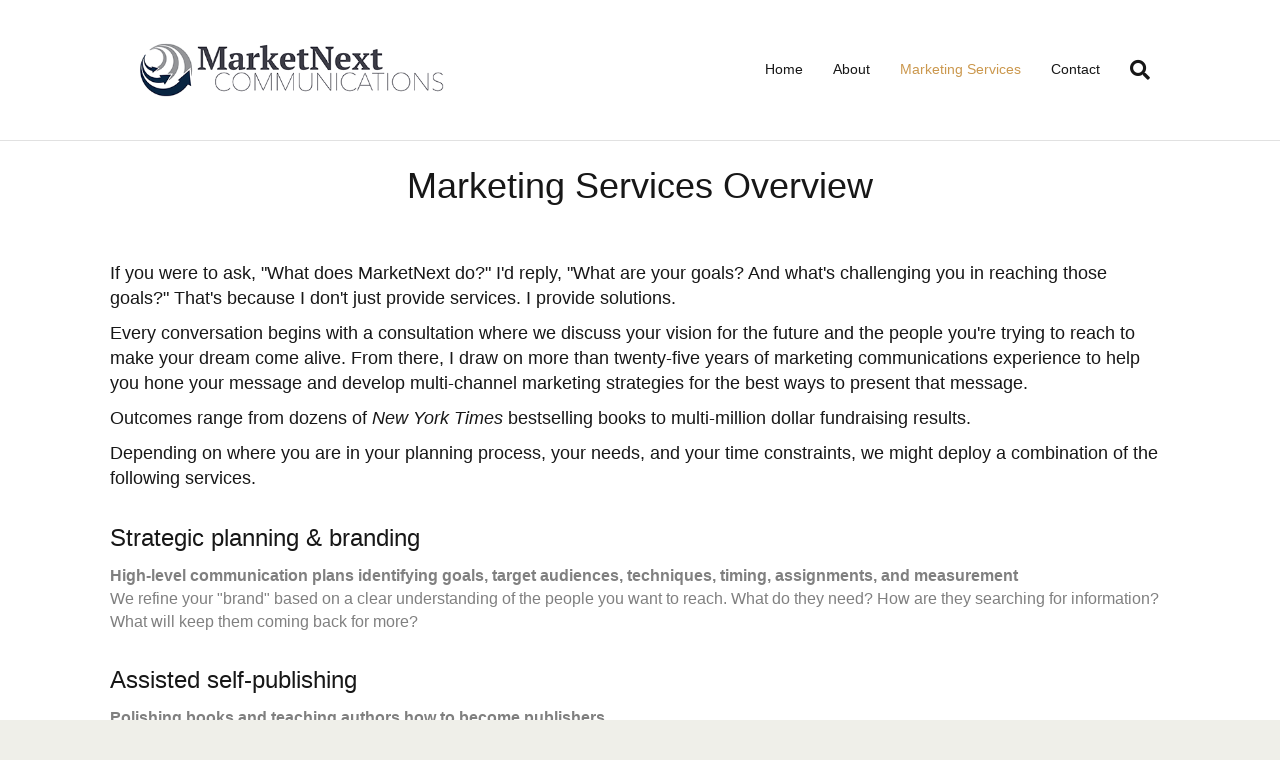

--- FILE ---
content_type: text/html; charset=UTF-8
request_url: https://market-next.com/marketing-services/
body_size: 14236
content:
<!DOCTYPE html>
<html lang="en-US">
<head>
<meta charset="UTF-8" />
<meta name='viewport' content='width=device-width, initial-scale=1.0' />
<meta http-equiv='X-UA-Compatible' content='IE=edge' />
<link rel="profile" href="https://gmpg.org/xfn/11" />
<meta name='robots' content='index, follow, max-image-preview:large, max-snippet:-1, max-video-preview:-1' />
	<style>img:is([sizes="auto" i], [sizes^="auto," i]) { contain-intrinsic-size: 3000px 1500px }</style>
	
	<!-- This site is optimized with the Yoast SEO plugin v26.8 - https://yoast.com/product/yoast-seo-wordpress/ -->
	<title>Marketing Services - MarketNext Communications</title>
	<meta name="description" content="For more than 20 years, authors, businesses and nonprofits have relied on my marketing services to forge lasting relationships with readers, clients ..." />
	<link rel="canonical" href="https://market-next.com/marketing-services/" />
	<meta property="og:locale" content="en_US" />
	<meta property="og:type" content="article" />
	<meta property="og:title" content="Marketing Services - MarketNext Communications" />
	<meta property="og:description" content="For more than 20 years, authors, businesses and nonprofits have relied on my marketing services to forge lasting relationships with readers, clients ..." />
	<meta property="og:url" content="https://market-next.com/marketing-services/" />
	<meta property="og:site_name" content="MarketNext Communications" />
	<meta property="article:modified_time" content="2023-05-09T00:35:28+00:00" />
	<meta name="twitter:card" content="summary_large_image" />
	<meta name="twitter:label1" content="Est. reading time" />
	<meta name="twitter:data1" content="4 minutes" />
	<script type="application/ld+json" class="yoast-schema-graph">{"@context":"https://schema.org","@graph":[{"@type":"WebPage","@id":"https://market-next.com/marketing-services/","url":"https://market-next.com/marketing-services/","name":"Marketing Services - MarketNext Communications","isPartOf":{"@id":"https://market-next.com/#website"},"datePublished":"2016-05-08T18:49:40+00:00","dateModified":"2023-05-09T00:35:28+00:00","description":"For more than 20 years, authors, businesses and nonprofits have relied on my marketing services to forge lasting relationships with readers, clients ...","breadcrumb":{"@id":"https://market-next.com/marketing-services/#breadcrumb"},"inLanguage":"en-US","potentialAction":[{"@type":"ReadAction","target":["https://market-next.com/marketing-services/"]}]},{"@type":"BreadcrumbList","@id":"https://market-next.com/marketing-services/#breadcrumb","itemListElement":[{"@type":"ListItem","position":1,"name":"Home","item":"https://market-next.com/"},{"@type":"ListItem","position":2,"name":"Marketing Services"}]},{"@type":"WebSite","@id":"https://market-next.com/#website","url":"https://market-next.com/","name":"MarketNext Communications","description":"Communication strategies to shine the spotlight on authors, small businesses, and nonprofits","potentialAction":[{"@type":"SearchAction","target":{"@type":"EntryPoint","urlTemplate":"https://market-next.com/?s={search_term_string}"},"query-input":{"@type":"PropertyValueSpecification","valueRequired":true,"valueName":"search_term_string"}}],"inLanguage":"en-US"}]}</script>
	<!-- / Yoast SEO plugin. -->


<link rel='dns-prefetch' href='//www.googletagmanager.com' />
<link rel="alternate" type="application/rss+xml" title="MarketNext Communications &raquo; Feed" href="https://market-next.com/feed/" />
<link rel="alternate" type="application/rss+xml" title="MarketNext Communications &raquo; Comments Feed" href="https://market-next.com/comments/feed/" />
<link rel="preload" href="https://market-next.com/wp-content/plugins/bb-plugin/fonts/fontawesome/5.15.4/webfonts/fa-solid-900.woff2" as="font" type="font/woff2" crossorigin="anonymous">
		<!-- This site uses the Google Analytics by MonsterInsights plugin v9.11.1 - Using Analytics tracking - https://www.monsterinsights.com/ -->
							<script src="//www.googletagmanager.com/gtag/js?id=G-1H91TW90WG"  data-cfasync="false" data-wpfc-render="false" async></script>
			<script data-cfasync="false" data-wpfc-render="false">
				var mi_version = '9.11.1';
				var mi_track_user = true;
				var mi_no_track_reason = '';
								var MonsterInsightsDefaultLocations = {"page_location":"https:\/\/market-next.com\/marketing-services\/","page_referrer":"https:\/\/market-next.com\/about\/"};
								if ( typeof MonsterInsightsPrivacyGuardFilter === 'function' ) {
					var MonsterInsightsLocations = (typeof MonsterInsightsExcludeQuery === 'object') ? MonsterInsightsPrivacyGuardFilter( MonsterInsightsExcludeQuery ) : MonsterInsightsPrivacyGuardFilter( MonsterInsightsDefaultLocations );
				} else {
					var MonsterInsightsLocations = (typeof MonsterInsightsExcludeQuery === 'object') ? MonsterInsightsExcludeQuery : MonsterInsightsDefaultLocations;
				}

								var disableStrs = [
										'ga-disable-G-1H91TW90WG',
									];

				/* Function to detect opted out users */
				function __gtagTrackerIsOptedOut() {
					for (var index = 0; index < disableStrs.length; index++) {
						if (document.cookie.indexOf(disableStrs[index] + '=true') > -1) {
							return true;
						}
					}

					return false;
				}

				/* Disable tracking if the opt-out cookie exists. */
				if (__gtagTrackerIsOptedOut()) {
					for (var index = 0; index < disableStrs.length; index++) {
						window[disableStrs[index]] = true;
					}
				}

				/* Opt-out function */
				function __gtagTrackerOptout() {
					for (var index = 0; index < disableStrs.length; index++) {
						document.cookie = disableStrs[index] + '=true; expires=Thu, 31 Dec 2099 23:59:59 UTC; path=/';
						window[disableStrs[index]] = true;
					}
				}

				if ('undefined' === typeof gaOptout) {
					function gaOptout() {
						__gtagTrackerOptout();
					}
				}
								window.dataLayer = window.dataLayer || [];

				window.MonsterInsightsDualTracker = {
					helpers: {},
					trackers: {},
				};
				if (mi_track_user) {
					function __gtagDataLayer() {
						dataLayer.push(arguments);
					}

					function __gtagTracker(type, name, parameters) {
						if (!parameters) {
							parameters = {};
						}

						if (parameters.send_to) {
							__gtagDataLayer.apply(null, arguments);
							return;
						}

						if (type === 'event') {
														parameters.send_to = monsterinsights_frontend.v4_id;
							var hookName = name;
							if (typeof parameters['event_category'] !== 'undefined') {
								hookName = parameters['event_category'] + ':' + name;
							}

							if (typeof MonsterInsightsDualTracker.trackers[hookName] !== 'undefined') {
								MonsterInsightsDualTracker.trackers[hookName](parameters);
							} else {
								__gtagDataLayer('event', name, parameters);
							}
							
						} else {
							__gtagDataLayer.apply(null, arguments);
						}
					}

					__gtagTracker('js', new Date());
					__gtagTracker('set', {
						'developer_id.dZGIzZG': true,
											});
					if ( MonsterInsightsLocations.page_location ) {
						__gtagTracker('set', MonsterInsightsLocations);
					}
										__gtagTracker('config', 'G-1H91TW90WG', {"forceSSL":"true","link_attribution":"true"} );
										window.gtag = __gtagTracker;										(function () {
						/* https://developers.google.com/analytics/devguides/collection/analyticsjs/ */
						/* ga and __gaTracker compatibility shim. */
						var noopfn = function () {
							return null;
						};
						var newtracker = function () {
							return new Tracker();
						};
						var Tracker = function () {
							return null;
						};
						var p = Tracker.prototype;
						p.get = noopfn;
						p.set = noopfn;
						p.send = function () {
							var args = Array.prototype.slice.call(arguments);
							args.unshift('send');
							__gaTracker.apply(null, args);
						};
						var __gaTracker = function () {
							var len = arguments.length;
							if (len === 0) {
								return;
							}
							var f = arguments[len - 1];
							if (typeof f !== 'object' || f === null || typeof f.hitCallback !== 'function') {
								if ('send' === arguments[0]) {
									var hitConverted, hitObject = false, action;
									if ('event' === arguments[1]) {
										if ('undefined' !== typeof arguments[3]) {
											hitObject = {
												'eventAction': arguments[3],
												'eventCategory': arguments[2],
												'eventLabel': arguments[4],
												'value': arguments[5] ? arguments[5] : 1,
											}
										}
									}
									if ('pageview' === arguments[1]) {
										if ('undefined' !== typeof arguments[2]) {
											hitObject = {
												'eventAction': 'page_view',
												'page_path': arguments[2],
											}
										}
									}
									if (typeof arguments[2] === 'object') {
										hitObject = arguments[2];
									}
									if (typeof arguments[5] === 'object') {
										Object.assign(hitObject, arguments[5]);
									}
									if ('undefined' !== typeof arguments[1].hitType) {
										hitObject = arguments[1];
										if ('pageview' === hitObject.hitType) {
											hitObject.eventAction = 'page_view';
										}
									}
									if (hitObject) {
										action = 'timing' === arguments[1].hitType ? 'timing_complete' : hitObject.eventAction;
										hitConverted = mapArgs(hitObject);
										__gtagTracker('event', action, hitConverted);
									}
								}
								return;
							}

							function mapArgs(args) {
								var arg, hit = {};
								var gaMap = {
									'eventCategory': 'event_category',
									'eventAction': 'event_action',
									'eventLabel': 'event_label',
									'eventValue': 'event_value',
									'nonInteraction': 'non_interaction',
									'timingCategory': 'event_category',
									'timingVar': 'name',
									'timingValue': 'value',
									'timingLabel': 'event_label',
									'page': 'page_path',
									'location': 'page_location',
									'title': 'page_title',
									'referrer' : 'page_referrer',
								};
								for (arg in args) {
																		if (!(!args.hasOwnProperty(arg) || !gaMap.hasOwnProperty(arg))) {
										hit[gaMap[arg]] = args[arg];
									} else {
										hit[arg] = args[arg];
									}
								}
								return hit;
							}

							try {
								f.hitCallback();
							} catch (ex) {
							}
						};
						__gaTracker.create = newtracker;
						__gaTracker.getByName = newtracker;
						__gaTracker.getAll = function () {
							return [];
						};
						__gaTracker.remove = noopfn;
						__gaTracker.loaded = true;
						window['__gaTracker'] = __gaTracker;
					})();
									} else {
										console.log("");
					(function () {
						function __gtagTracker() {
							return null;
						}

						window['__gtagTracker'] = __gtagTracker;
						window['gtag'] = __gtagTracker;
					})();
									}
			</script>
							<!-- / Google Analytics by MonsterInsights -->
		<script>
window._wpemojiSettings = {"baseUrl":"https:\/\/s.w.org\/images\/core\/emoji\/16.0.1\/72x72\/","ext":".png","svgUrl":"https:\/\/s.w.org\/images\/core\/emoji\/16.0.1\/svg\/","svgExt":".svg","source":{"concatemoji":"https:\/\/market-next.com\/wp-includes\/js\/wp-emoji-release.min.js?ver=6.8.3"}};
/*! This file is auto-generated */
!function(s,n){var o,i,e;function c(e){try{var t={supportTests:e,timestamp:(new Date).valueOf()};sessionStorage.setItem(o,JSON.stringify(t))}catch(e){}}function p(e,t,n){e.clearRect(0,0,e.canvas.width,e.canvas.height),e.fillText(t,0,0);var t=new Uint32Array(e.getImageData(0,0,e.canvas.width,e.canvas.height).data),a=(e.clearRect(0,0,e.canvas.width,e.canvas.height),e.fillText(n,0,0),new Uint32Array(e.getImageData(0,0,e.canvas.width,e.canvas.height).data));return t.every(function(e,t){return e===a[t]})}function u(e,t){e.clearRect(0,0,e.canvas.width,e.canvas.height),e.fillText(t,0,0);for(var n=e.getImageData(16,16,1,1),a=0;a<n.data.length;a++)if(0!==n.data[a])return!1;return!0}function f(e,t,n,a){switch(t){case"flag":return n(e,"\ud83c\udff3\ufe0f\u200d\u26a7\ufe0f","\ud83c\udff3\ufe0f\u200b\u26a7\ufe0f")?!1:!n(e,"\ud83c\udde8\ud83c\uddf6","\ud83c\udde8\u200b\ud83c\uddf6")&&!n(e,"\ud83c\udff4\udb40\udc67\udb40\udc62\udb40\udc65\udb40\udc6e\udb40\udc67\udb40\udc7f","\ud83c\udff4\u200b\udb40\udc67\u200b\udb40\udc62\u200b\udb40\udc65\u200b\udb40\udc6e\u200b\udb40\udc67\u200b\udb40\udc7f");case"emoji":return!a(e,"\ud83e\udedf")}return!1}function g(e,t,n,a){var r="undefined"!=typeof WorkerGlobalScope&&self instanceof WorkerGlobalScope?new OffscreenCanvas(300,150):s.createElement("canvas"),o=r.getContext("2d",{willReadFrequently:!0}),i=(o.textBaseline="top",o.font="600 32px Arial",{});return e.forEach(function(e){i[e]=t(o,e,n,a)}),i}function t(e){var t=s.createElement("script");t.src=e,t.defer=!0,s.head.appendChild(t)}"undefined"!=typeof Promise&&(o="wpEmojiSettingsSupports",i=["flag","emoji"],n.supports={everything:!0,everythingExceptFlag:!0},e=new Promise(function(e){s.addEventListener("DOMContentLoaded",e,{once:!0})}),new Promise(function(t){var n=function(){try{var e=JSON.parse(sessionStorage.getItem(o));if("object"==typeof e&&"number"==typeof e.timestamp&&(new Date).valueOf()<e.timestamp+604800&&"object"==typeof e.supportTests)return e.supportTests}catch(e){}return null}();if(!n){if("undefined"!=typeof Worker&&"undefined"!=typeof OffscreenCanvas&&"undefined"!=typeof URL&&URL.createObjectURL&&"undefined"!=typeof Blob)try{var e="postMessage("+g.toString()+"("+[JSON.stringify(i),f.toString(),p.toString(),u.toString()].join(",")+"));",a=new Blob([e],{type:"text/javascript"}),r=new Worker(URL.createObjectURL(a),{name:"wpTestEmojiSupports"});return void(r.onmessage=function(e){c(n=e.data),r.terminate(),t(n)})}catch(e){}c(n=g(i,f,p,u))}t(n)}).then(function(e){for(var t in e)n.supports[t]=e[t],n.supports.everything=n.supports.everything&&n.supports[t],"flag"!==t&&(n.supports.everythingExceptFlag=n.supports.everythingExceptFlag&&n.supports[t]);n.supports.everythingExceptFlag=n.supports.everythingExceptFlag&&!n.supports.flag,n.DOMReady=!1,n.readyCallback=function(){n.DOMReady=!0}}).then(function(){return e}).then(function(){var e;n.supports.everything||(n.readyCallback(),(e=n.source||{}).concatemoji?t(e.concatemoji):e.wpemoji&&e.twemoji&&(t(e.twemoji),t(e.wpemoji)))}))}((window,document),window._wpemojiSettings);
</script>
<style id='wp-emoji-styles-inline-css'>

	img.wp-smiley, img.emoji {
		display: inline !important;
		border: none !important;
		box-shadow: none !important;
		height: 1em !important;
		width: 1em !important;
		margin: 0 0.07em !important;
		vertical-align: -0.1em !important;
		background: none !important;
		padding: 0 !important;
	}
</style>
<link rel='stylesheet' id='wp-block-library-css' href='https://market-next.com/wp-includes/css/dist/block-library/style.min.css?ver=6.8.3' media='all' />
<style id='wp-block-library-theme-inline-css'>
.wp-block-audio :where(figcaption){color:#555;font-size:13px;text-align:center}.is-dark-theme .wp-block-audio :where(figcaption){color:#ffffffa6}.wp-block-audio{margin:0 0 1em}.wp-block-code{border:1px solid #ccc;border-radius:4px;font-family:Menlo,Consolas,monaco,monospace;padding:.8em 1em}.wp-block-embed :where(figcaption){color:#555;font-size:13px;text-align:center}.is-dark-theme .wp-block-embed :where(figcaption){color:#ffffffa6}.wp-block-embed{margin:0 0 1em}.blocks-gallery-caption{color:#555;font-size:13px;text-align:center}.is-dark-theme .blocks-gallery-caption{color:#ffffffa6}:root :where(.wp-block-image figcaption){color:#555;font-size:13px;text-align:center}.is-dark-theme :root :where(.wp-block-image figcaption){color:#ffffffa6}.wp-block-image{margin:0 0 1em}.wp-block-pullquote{border-bottom:4px solid;border-top:4px solid;color:currentColor;margin-bottom:1.75em}.wp-block-pullquote cite,.wp-block-pullquote footer,.wp-block-pullquote__citation{color:currentColor;font-size:.8125em;font-style:normal;text-transform:uppercase}.wp-block-quote{border-left:.25em solid;margin:0 0 1.75em;padding-left:1em}.wp-block-quote cite,.wp-block-quote footer{color:currentColor;font-size:.8125em;font-style:normal;position:relative}.wp-block-quote:where(.has-text-align-right){border-left:none;border-right:.25em solid;padding-left:0;padding-right:1em}.wp-block-quote:where(.has-text-align-center){border:none;padding-left:0}.wp-block-quote.is-large,.wp-block-quote.is-style-large,.wp-block-quote:where(.is-style-plain){border:none}.wp-block-search .wp-block-search__label{font-weight:700}.wp-block-search__button{border:1px solid #ccc;padding:.375em .625em}:where(.wp-block-group.has-background){padding:1.25em 2.375em}.wp-block-separator.has-css-opacity{opacity:.4}.wp-block-separator{border:none;border-bottom:2px solid;margin-left:auto;margin-right:auto}.wp-block-separator.has-alpha-channel-opacity{opacity:1}.wp-block-separator:not(.is-style-wide):not(.is-style-dots){width:100px}.wp-block-separator.has-background:not(.is-style-dots){border-bottom:none;height:1px}.wp-block-separator.has-background:not(.is-style-wide):not(.is-style-dots){height:2px}.wp-block-table{margin:0 0 1em}.wp-block-table td,.wp-block-table th{word-break:normal}.wp-block-table :where(figcaption){color:#555;font-size:13px;text-align:center}.is-dark-theme .wp-block-table :where(figcaption){color:#ffffffa6}.wp-block-video :where(figcaption){color:#555;font-size:13px;text-align:center}.is-dark-theme .wp-block-video :where(figcaption){color:#ffffffa6}.wp-block-video{margin:0 0 1em}:root :where(.wp-block-template-part.has-background){margin-bottom:0;margin-top:0;padding:1.25em 2.375em}
</style>
<style id='classic-theme-styles-inline-css'>
/*! This file is auto-generated */
.wp-block-button__link{color:#fff;background-color:#32373c;border-radius:9999px;box-shadow:none;text-decoration:none;padding:calc(.667em + 2px) calc(1.333em + 2px);font-size:1.125em}.wp-block-file__button{background:#32373c;color:#fff;text-decoration:none}
</style>
<style id='global-styles-inline-css'>
:root{--wp--preset--aspect-ratio--square: 1;--wp--preset--aspect-ratio--4-3: 4/3;--wp--preset--aspect-ratio--3-4: 3/4;--wp--preset--aspect-ratio--3-2: 3/2;--wp--preset--aspect-ratio--2-3: 2/3;--wp--preset--aspect-ratio--16-9: 16/9;--wp--preset--aspect-ratio--9-16: 9/16;--wp--preset--color--black: #000000;--wp--preset--color--cyan-bluish-gray: #abb8c3;--wp--preset--color--white: #ffffff;--wp--preset--color--pale-pink: #f78da7;--wp--preset--color--vivid-red: #cf2e2e;--wp--preset--color--luminous-vivid-orange: #ff6900;--wp--preset--color--luminous-vivid-amber: #fcb900;--wp--preset--color--light-green-cyan: #7bdcb5;--wp--preset--color--vivid-green-cyan: #00d084;--wp--preset--color--pale-cyan-blue: #8ed1fc;--wp--preset--color--vivid-cyan-blue: #0693e3;--wp--preset--color--vivid-purple: #9b51e0;--wp--preset--color--fl-heading-text: #171717;--wp--preset--color--fl-body-bg: #efefe9;--wp--preset--color--fl-body-text: #808080;--wp--preset--color--fl-accent: #cb984e;--wp--preset--color--fl-accent-hover: #cca770;--wp--preset--color--fl-topbar-bg: #ffffff;--wp--preset--color--fl-topbar-text: #808080;--wp--preset--color--fl-topbar-link: #483182;--wp--preset--color--fl-topbar-hover: #483182;--wp--preset--color--fl-header-bg: #ffffff;--wp--preset--color--fl-header-text: #171717;--wp--preset--color--fl-header-link: #171717;--wp--preset--color--fl-header-hover: #cb984e;--wp--preset--color--fl-nav-bg: #483182;--wp--preset--color--fl-nav-link: #c8c2da;--wp--preset--color--fl-nav-hover: #ffffff;--wp--preset--color--fl-content-bg: #ffffff;--wp--preset--color--fl-footer-widgets-bg: #ffffff;--wp--preset--color--fl-footer-widgets-text: #808080;--wp--preset--color--fl-footer-widgets-link: #483182;--wp--preset--color--fl-footer-widgets-hover: #483182;--wp--preset--color--fl-footer-bg: #ffffff;--wp--preset--color--fl-footer-text: #808080;--wp--preset--color--fl-footer-link: #483182;--wp--preset--color--fl-footer-hover: #483182;--wp--preset--gradient--vivid-cyan-blue-to-vivid-purple: linear-gradient(135deg,rgba(6,147,227,1) 0%,rgb(155,81,224) 100%);--wp--preset--gradient--light-green-cyan-to-vivid-green-cyan: linear-gradient(135deg,rgb(122,220,180) 0%,rgb(0,208,130) 100%);--wp--preset--gradient--luminous-vivid-amber-to-luminous-vivid-orange: linear-gradient(135deg,rgba(252,185,0,1) 0%,rgba(255,105,0,1) 100%);--wp--preset--gradient--luminous-vivid-orange-to-vivid-red: linear-gradient(135deg,rgba(255,105,0,1) 0%,rgb(207,46,46) 100%);--wp--preset--gradient--very-light-gray-to-cyan-bluish-gray: linear-gradient(135deg,rgb(238,238,238) 0%,rgb(169,184,195) 100%);--wp--preset--gradient--cool-to-warm-spectrum: linear-gradient(135deg,rgb(74,234,220) 0%,rgb(151,120,209) 20%,rgb(207,42,186) 40%,rgb(238,44,130) 60%,rgb(251,105,98) 80%,rgb(254,248,76) 100%);--wp--preset--gradient--blush-light-purple: linear-gradient(135deg,rgb(255,206,236) 0%,rgb(152,150,240) 100%);--wp--preset--gradient--blush-bordeaux: linear-gradient(135deg,rgb(254,205,165) 0%,rgb(254,45,45) 50%,rgb(107,0,62) 100%);--wp--preset--gradient--luminous-dusk: linear-gradient(135deg,rgb(255,203,112) 0%,rgb(199,81,192) 50%,rgb(65,88,208) 100%);--wp--preset--gradient--pale-ocean: linear-gradient(135deg,rgb(255,245,203) 0%,rgb(182,227,212) 50%,rgb(51,167,181) 100%);--wp--preset--gradient--electric-grass: linear-gradient(135deg,rgb(202,248,128) 0%,rgb(113,206,126) 100%);--wp--preset--gradient--midnight: linear-gradient(135deg,rgb(2,3,129) 0%,rgb(40,116,252) 100%);--wp--preset--font-size--small: 13px;--wp--preset--font-size--medium: 20px;--wp--preset--font-size--large: 36px;--wp--preset--font-size--x-large: 42px;--wp--preset--spacing--20: 0.44rem;--wp--preset--spacing--30: 0.67rem;--wp--preset--spacing--40: 1rem;--wp--preset--spacing--50: 1.5rem;--wp--preset--spacing--60: 2.25rem;--wp--preset--spacing--70: 3.38rem;--wp--preset--spacing--80: 5.06rem;--wp--preset--shadow--natural: 6px 6px 9px rgba(0, 0, 0, 0.2);--wp--preset--shadow--deep: 12px 12px 50px rgba(0, 0, 0, 0.4);--wp--preset--shadow--sharp: 6px 6px 0px rgba(0, 0, 0, 0.2);--wp--preset--shadow--outlined: 6px 6px 0px -3px rgba(255, 255, 255, 1), 6px 6px rgba(0, 0, 0, 1);--wp--preset--shadow--crisp: 6px 6px 0px rgba(0, 0, 0, 1);}:where(.is-layout-flex){gap: 0.5em;}:where(.is-layout-grid){gap: 0.5em;}body .is-layout-flex{display: flex;}.is-layout-flex{flex-wrap: wrap;align-items: center;}.is-layout-flex > :is(*, div){margin: 0;}body .is-layout-grid{display: grid;}.is-layout-grid > :is(*, div){margin: 0;}:where(.wp-block-columns.is-layout-flex){gap: 2em;}:where(.wp-block-columns.is-layout-grid){gap: 2em;}:where(.wp-block-post-template.is-layout-flex){gap: 1.25em;}:where(.wp-block-post-template.is-layout-grid){gap: 1.25em;}.has-black-color{color: var(--wp--preset--color--black) !important;}.has-cyan-bluish-gray-color{color: var(--wp--preset--color--cyan-bluish-gray) !important;}.has-white-color{color: var(--wp--preset--color--white) !important;}.has-pale-pink-color{color: var(--wp--preset--color--pale-pink) !important;}.has-vivid-red-color{color: var(--wp--preset--color--vivid-red) !important;}.has-luminous-vivid-orange-color{color: var(--wp--preset--color--luminous-vivid-orange) !important;}.has-luminous-vivid-amber-color{color: var(--wp--preset--color--luminous-vivid-amber) !important;}.has-light-green-cyan-color{color: var(--wp--preset--color--light-green-cyan) !important;}.has-vivid-green-cyan-color{color: var(--wp--preset--color--vivid-green-cyan) !important;}.has-pale-cyan-blue-color{color: var(--wp--preset--color--pale-cyan-blue) !important;}.has-vivid-cyan-blue-color{color: var(--wp--preset--color--vivid-cyan-blue) !important;}.has-vivid-purple-color{color: var(--wp--preset--color--vivid-purple) !important;}.has-black-background-color{background-color: var(--wp--preset--color--black) !important;}.has-cyan-bluish-gray-background-color{background-color: var(--wp--preset--color--cyan-bluish-gray) !important;}.has-white-background-color{background-color: var(--wp--preset--color--white) !important;}.has-pale-pink-background-color{background-color: var(--wp--preset--color--pale-pink) !important;}.has-vivid-red-background-color{background-color: var(--wp--preset--color--vivid-red) !important;}.has-luminous-vivid-orange-background-color{background-color: var(--wp--preset--color--luminous-vivid-orange) !important;}.has-luminous-vivid-amber-background-color{background-color: var(--wp--preset--color--luminous-vivid-amber) !important;}.has-light-green-cyan-background-color{background-color: var(--wp--preset--color--light-green-cyan) !important;}.has-vivid-green-cyan-background-color{background-color: var(--wp--preset--color--vivid-green-cyan) !important;}.has-pale-cyan-blue-background-color{background-color: var(--wp--preset--color--pale-cyan-blue) !important;}.has-vivid-cyan-blue-background-color{background-color: var(--wp--preset--color--vivid-cyan-blue) !important;}.has-vivid-purple-background-color{background-color: var(--wp--preset--color--vivid-purple) !important;}.has-black-border-color{border-color: var(--wp--preset--color--black) !important;}.has-cyan-bluish-gray-border-color{border-color: var(--wp--preset--color--cyan-bluish-gray) !important;}.has-white-border-color{border-color: var(--wp--preset--color--white) !important;}.has-pale-pink-border-color{border-color: var(--wp--preset--color--pale-pink) !important;}.has-vivid-red-border-color{border-color: var(--wp--preset--color--vivid-red) !important;}.has-luminous-vivid-orange-border-color{border-color: var(--wp--preset--color--luminous-vivid-orange) !important;}.has-luminous-vivid-amber-border-color{border-color: var(--wp--preset--color--luminous-vivid-amber) !important;}.has-light-green-cyan-border-color{border-color: var(--wp--preset--color--light-green-cyan) !important;}.has-vivid-green-cyan-border-color{border-color: var(--wp--preset--color--vivid-green-cyan) !important;}.has-pale-cyan-blue-border-color{border-color: var(--wp--preset--color--pale-cyan-blue) !important;}.has-vivid-cyan-blue-border-color{border-color: var(--wp--preset--color--vivid-cyan-blue) !important;}.has-vivid-purple-border-color{border-color: var(--wp--preset--color--vivid-purple) !important;}.has-vivid-cyan-blue-to-vivid-purple-gradient-background{background: var(--wp--preset--gradient--vivid-cyan-blue-to-vivid-purple) !important;}.has-light-green-cyan-to-vivid-green-cyan-gradient-background{background: var(--wp--preset--gradient--light-green-cyan-to-vivid-green-cyan) !important;}.has-luminous-vivid-amber-to-luminous-vivid-orange-gradient-background{background: var(--wp--preset--gradient--luminous-vivid-amber-to-luminous-vivid-orange) !important;}.has-luminous-vivid-orange-to-vivid-red-gradient-background{background: var(--wp--preset--gradient--luminous-vivid-orange-to-vivid-red) !important;}.has-very-light-gray-to-cyan-bluish-gray-gradient-background{background: var(--wp--preset--gradient--very-light-gray-to-cyan-bluish-gray) !important;}.has-cool-to-warm-spectrum-gradient-background{background: var(--wp--preset--gradient--cool-to-warm-spectrum) !important;}.has-blush-light-purple-gradient-background{background: var(--wp--preset--gradient--blush-light-purple) !important;}.has-blush-bordeaux-gradient-background{background: var(--wp--preset--gradient--blush-bordeaux) !important;}.has-luminous-dusk-gradient-background{background: var(--wp--preset--gradient--luminous-dusk) !important;}.has-pale-ocean-gradient-background{background: var(--wp--preset--gradient--pale-ocean) !important;}.has-electric-grass-gradient-background{background: var(--wp--preset--gradient--electric-grass) !important;}.has-midnight-gradient-background{background: var(--wp--preset--gradient--midnight) !important;}.has-small-font-size{font-size: var(--wp--preset--font-size--small) !important;}.has-medium-font-size{font-size: var(--wp--preset--font-size--medium) !important;}.has-large-font-size{font-size: var(--wp--preset--font-size--large) !important;}.has-x-large-font-size{font-size: var(--wp--preset--font-size--x-large) !important;}
:where(.wp-block-post-template.is-layout-flex){gap: 1.25em;}:where(.wp-block-post-template.is-layout-grid){gap: 1.25em;}
:where(.wp-block-columns.is-layout-flex){gap: 2em;}:where(.wp-block-columns.is-layout-grid){gap: 2em;}
:root :where(.wp-block-pullquote){font-size: 1.5em;line-height: 1.6;}
</style>
<link rel='stylesheet' id='font-awesome-5-css' href='https://market-next.com/wp-content/plugins/bb-plugin/fonts/fontawesome/5.15.4/css/all.min.css?ver=2.10.0.5' media='all' />
<link rel='stylesheet' id='fl-builder-layout-2-css' href='https://market-next.com/wp-content/uploads/bb-plugin/cache/2-layout.css?ver=406d7dcfcd8f02a0ea24e626321333bd' media='all' />
<link rel='stylesheet' id='wp-components-css' href='https://market-next.com/wp-includes/css/dist/components/style.min.css?ver=6.8.3' media='all' />
<link rel='stylesheet' id='godaddy-styles-css' href='https://market-next.com/wp-content/mu-plugins/vendor/wpex/godaddy-launch/includes/Dependencies/GoDaddy/Styles/build/latest.css?ver=2.0.2' media='all' />
<link rel='stylesheet' id='jquery-magnificpopup-css' href='https://market-next.com/wp-content/plugins/bb-plugin/css/jquery.magnificpopup.min.css?ver=2.10.0.5' media='all' />
<link rel='stylesheet' id='bootstrap-css' href='https://market-next.com/wp-content/themes/bb-theme/css/bootstrap.min.css?ver=1.7.19.1' media='all' />
<link rel='stylesheet' id='fl-automator-skin-css' href='https://market-next.com/wp-content/uploads/bb-theme/skin-6931db2bd503f.css?ver=1.7.19.1' media='all' />
<link rel='stylesheet' id='fl-child-theme-css' href='https://market-next.com/wp-content/themes/bb-theme-child/style.css?ver=6.8.3' media='all' />
<script src="https://market-next.com/wp-content/plugins/google-analytics-for-wordpress/assets/js/frontend-gtag.min.js?ver=9.11.1" id="monsterinsights-frontend-script-js" async data-wp-strategy="async"></script>
<script data-cfasync="false" data-wpfc-render="false" id='monsterinsights-frontend-script-js-extra'>var monsterinsights_frontend = {"js_events_tracking":"true","download_extensions":"doc,pdf,ppt,zip,xls,docx,pptx,xlsx","inbound_paths":"[{\"path\":\"\\\/go\\\/\",\"label\":\"affiliate\"},{\"path\":\"\\\/recommend\\\/\",\"label\":\"affiliate\"}]","home_url":"https:\/\/market-next.com","hash_tracking":"false","v4_id":"G-1H91TW90WG"};</script>
<script src="https://market-next.com/wp-includes/js/jquery/jquery.min.js?ver=3.7.1" id="jquery-core-js"></script>
<script src="https://market-next.com/wp-includes/js/jquery/jquery-migrate.min.js?ver=3.4.1" id="jquery-migrate-js"></script>

<!-- Google tag (gtag.js) snippet added by Site Kit -->
<!-- Google Analytics snippet added by Site Kit -->
<script src="https://www.googletagmanager.com/gtag/js?id=GT-5TNHX7N" id="google_gtagjs-js" async></script>
<script id="google_gtagjs-js-after">
window.dataLayer = window.dataLayer || [];function gtag(){dataLayer.push(arguments);}
gtag("set","linker",{"domains":["market-next.com"]});
gtag("js", new Date());
gtag("set", "developer_id.dZTNiMT", true);
gtag("config", "GT-5TNHX7N");
 window._googlesitekit = window._googlesitekit || {}; window._googlesitekit.throttledEvents = []; window._googlesitekit.gtagEvent = (name, data) => { var key = JSON.stringify( { name, data } ); if ( !! window._googlesitekit.throttledEvents[ key ] ) { return; } window._googlesitekit.throttledEvents[ key ] = true; setTimeout( () => { delete window._googlesitekit.throttledEvents[ key ]; }, 5 ); gtag( "event", name, { ...data, event_source: "site-kit" } ); };
</script>
<link rel="https://api.w.org/" href="https://market-next.com/wp-json/" /><link rel="alternate" title="JSON" type="application/json" href="https://market-next.com/wp-json/wp/v2/pages/2" /><meta name="generator" content="WordPress 6.8.3" />
<link rel='shortlink' href='https://market-next.com/?p=2' />
<link rel="alternate" title="oEmbed (JSON)" type="application/json+oembed" href="https://market-next.com/wp-json/oembed/1.0/embed?url=https%3A%2F%2Fmarket-next.com%2Fmarketing-services%2F" />
<link rel="alternate" title="oEmbed (XML)" type="text/xml+oembed" href="https://market-next.com/wp-json/oembed/1.0/embed?url=https%3A%2F%2Fmarket-next.com%2Fmarketing-services%2F&#038;format=xml" />
<meta name="generator" content="Site Kit by Google 1.170.0" /><link rel="icon" href="https://market-next.com/wp-content/uploads/2016/05/CircleLogo-150x150.png" sizes="32x32" />
<link rel="icon" href="https://market-next.com/wp-content/uploads/2016/05/CircleLogo-300x300.png" sizes="192x192" />
<link rel="apple-touch-icon" href="https://market-next.com/wp-content/uploads/2016/05/CircleLogo-300x300.png" />
<meta name="msapplication-TileImage" content="https://market-next.com/wp-content/uploads/2016/05/CircleLogo-300x300.png" />
</head>
<body data-rsssl=1 class="wp-singular page-template-default page page-id-2 wp-theme-bb-theme wp-child-theme-bb-theme-child fl-builder fl-builder-2-10-0-5 fl-theme-1-7-19-1 fl-no-js fl-framework-bootstrap fl-preset-classic fl-full-width fl-search-active" itemscope="itemscope" itemtype="https://schema.org/WebPage">
<a aria-label="Skip to content" class="fl-screen-reader-text" href="#fl-main-content">Skip to content</a><div class="fl-page">
	<header class="fl-page-header fl-page-header-fixed fl-page-nav-right fl-page-nav-toggle-button fl-page-nav-toggle-visible-mobile"  role="banner">
	<div class="fl-page-header-wrap">
		<div class="fl-page-header-container container">
			<div class="fl-page-header-row row">
				<div class="col-sm-12 col-md-3 fl-page-logo-wrap">
					<div class="fl-page-header-logo">
						<a href="https://market-next.com/"><img class="fl-logo-img" loading="false" data-no-lazy="1"   itemscope itemtype="https://schema.org/ImageObject" src="https://market-next.com/wp-content/uploads/2018/01/MNClogo3-600.png" data-retina="" title="" width="497" data-width="497" height="122" data-height="122" alt="MarketNext Communications" /><meta itemprop="name" content="MarketNext Communications" /></a>
					</div>
				</div>
				<div class="col-sm-12 col-md-9 fl-page-fixed-nav-wrap">
					<div class="fl-page-nav-wrap">
						<nav class="fl-page-nav fl-nav navbar navbar-default navbar-expand-md" aria-label="Header Menu" role="navigation">
							<button type="button" class="navbar-toggle navbar-toggler" data-toggle="collapse" data-target=".fl-page-nav-collapse">
								<span>Menu</span>
							</button>
							<div class="fl-page-nav-collapse collapse navbar-collapse">
								<ul id="menu-primary-menu" class="nav navbar-nav navbar-right menu fl-theme-menu"><li id="menu-item-142" class="menu-item menu-item-type-post_type menu-item-object-page menu-item-home menu-item-142 nav-item"><a href="https://market-next.com/" class="nav-link">Home</a></li>
<li id="menu-item-15" class="menu-item menu-item-type-post_type menu-item-object-page menu-item-15 nav-item"><a href="https://market-next.com/about/" class="nav-link">About</a></li>
<li id="menu-item-18" class="menu-item menu-item-type-post_type menu-item-object-page current-menu-item page_item page-item-2 current_page_item current-menu-ancestor current-menu-parent current_page_parent current_page_ancestor menu-item-has-children menu-item-18 nav-item"><a href="https://market-next.com/marketing-services/" aria-current="page" class="nav-link">Marketing Services</a><div class="fl-submenu-icon-wrap"><span class="fl-submenu-toggle-icon"></span></div>
<ul class="sub-menu">
	<li id="menu-item-395" class="menu-item menu-item-type-post_type menu-item-object-page current-menu-item page_item page-item-2 current_page_item menu-item-395 nav-item"><a href="https://market-next.com/marketing-services/" aria-current="page" class="nav-link">Services Overview</a></li>
	<li id="menu-item-364" class="menu-item menu-item-type-post_type menu-item-object-page menu-item-364 nav-item"><a href="https://market-next.com/author-marketing-sell-books/" class="nav-link">Marketing for Authors</a></li>
	<li id="menu-item-363" class="menu-item menu-item-type-post_type menu-item-object-page menu-item-363 nav-item"><a href="https://market-next.com/marketing-for-businesses/" class="nav-link">Marketing for Businesses</a></li>
	<li id="menu-item-362" class="menu-item menu-item-type-post_type menu-item-object-page menu-item-362 nav-item"><a href="https://market-next.com/nonprofit-marketing/" class="nav-link">Marketing for Nonprofits</a></li>
</ul>
</li>
<li id="menu-item-22" class="menu-item menu-item-type-post_type menu-item-object-page menu-item-22 nav-item"><a href="https://market-next.com/contact/" class="nav-link">Contact</a></li>
</ul>							</div>
						</nav>
					</div>
				</div>
			</div>
		</div>
	</div>
</header><!-- .fl-page-header-fixed -->
<header class="fl-page-header fl-page-header-primary fl-page-nav-right fl-page-nav-toggle-button fl-page-nav-toggle-visible-mobile" itemscope="itemscope" itemtype="https://schema.org/WPHeader"  role="banner">
	<div class="fl-page-header-wrap">
		<div class="fl-page-header-container container">
			<div class="fl-page-header-row row">
				<div class="col-sm-12 col-md-4 fl-page-header-logo-col">
					<div class="fl-page-header-logo" itemscope="itemscope" itemtype="https://schema.org/Organization">
						<a href="https://market-next.com/" itemprop="url"><img class="fl-logo-img" loading="false" data-no-lazy="1"   itemscope itemtype="https://schema.org/ImageObject" src="https://market-next.com/wp-content/uploads/2018/01/MNClogo3-600.png" data-retina="" title="" width="497" data-width="497" height="122" data-height="122" alt="MarketNext Communications" /><meta itemprop="name" content="MarketNext Communications" /></a>
											</div>
				</div>
				<div class="col-sm-12 col-md-8 fl-page-nav-col">
					<div class="fl-page-nav-wrap">
						<nav class="fl-page-nav fl-nav navbar navbar-default navbar-expand-md" aria-label="Header Menu" itemscope="itemscope" itemtype="https://schema.org/SiteNavigationElement" role="navigation">
							<button type="button" class="navbar-toggle navbar-toggler" data-toggle="collapse" data-target=".fl-page-nav-collapse">
								<span>Menu</span>
							</button>
							<div class="fl-page-nav-collapse collapse navbar-collapse">
								<ul id="menu-primary-menu-1" class="nav navbar-nav navbar-right menu fl-theme-menu"><li class="menu-item menu-item-type-post_type menu-item-object-page menu-item-home menu-item-142 nav-item"><a href="https://market-next.com/" class="nav-link">Home</a></li>
<li class="menu-item menu-item-type-post_type menu-item-object-page menu-item-15 nav-item"><a href="https://market-next.com/about/" class="nav-link">About</a></li>
<li class="menu-item menu-item-type-post_type menu-item-object-page current-menu-item page_item page-item-2 current_page_item current-menu-ancestor current-menu-parent current_page_parent current_page_ancestor menu-item-has-children menu-item-18 nav-item"><a href="https://market-next.com/marketing-services/" aria-current="page" class="nav-link">Marketing Services</a><div class="fl-submenu-icon-wrap"><span class="fl-submenu-toggle-icon"></span></div>
<ul class="sub-menu">
	<li class="menu-item menu-item-type-post_type menu-item-object-page current-menu-item page_item page-item-2 current_page_item menu-item-395 nav-item"><a href="https://market-next.com/marketing-services/" aria-current="page" class="nav-link">Services Overview</a></li>
	<li class="menu-item menu-item-type-post_type menu-item-object-page menu-item-364 nav-item"><a href="https://market-next.com/author-marketing-sell-books/" class="nav-link">Marketing for Authors</a></li>
	<li class="menu-item menu-item-type-post_type menu-item-object-page menu-item-363 nav-item"><a href="https://market-next.com/marketing-for-businesses/" class="nav-link">Marketing for Businesses</a></li>
	<li class="menu-item menu-item-type-post_type menu-item-object-page menu-item-362 nav-item"><a href="https://market-next.com/nonprofit-marketing/" class="nav-link">Marketing for Nonprofits</a></li>
</ul>
</li>
<li class="menu-item menu-item-type-post_type menu-item-object-page menu-item-22 nav-item"><a href="https://market-next.com/contact/" class="nav-link">Contact</a></li>
</ul><div class="fl-page-nav-search">
	<a href="#" class="fas fa-search" aria-label="Search" aria-expanded="false" aria-haspopup="true" id='flsearchform'></a>
	<form method="get" role="search" aria-label="Search" action="https://market-next.com/" title="Type and press Enter to search.">
		<input type="search" class="fl-search-input form-control" name="s" placeholder="Search" value="" aria-labelledby="flsearchform" />
	</form>
</div>
							</div>
						</nav>
					</div>
				</div>
			</div>
		</div>
	</div>
</header><!-- .fl-page-header -->
	<div id="fl-main-content" class="fl-page-content" itemprop="mainContentOfPage" role="main">

		
<div class="fl-content-full container">
	<div class="row">
		<div class="fl-content col-md-12">
			<article class="fl-post post-2 page type-page status-publish hentry" id="fl-post-2" itemscope="itemscope" itemtype="https://schema.org/CreativeWork">

			<div class="fl-post-content clearfix" itemprop="text">
		<div class="fl-builder-content fl-builder-content-2 fl-builder-content-primary fl-builder-global-templates-locked" data-post-id="2"><div class="fl-row fl-row-fixed-width fl-row-bg-none fl-node-5acbd495549c2 fl-row-default-height fl-row-align-center" data-node="5acbd495549c2">
	<div class="fl-row-content-wrap">
						<div class="fl-row-content fl-row-fixed-width fl-node-content">
		
<div class="fl-col-group fl-node-5acbd495548f9" data-node="5acbd495548f9">
			<div class="fl-col fl-node-5acbd4955493d fl-col-bg-color" data-node="5acbd4955493d">
	<div class="fl-col-content fl-node-content"><div class="fl-module fl-module-heading fl-node-5acbd4955497d" data-node="5acbd4955497d">
	<div class="fl-module-content fl-node-content">
		<h1 class="fl-heading">
		<span class="fl-heading-text">Marketing Services Overview</span>
	</h1>
	</div>
</div>
</div>
</div>
	</div>
		</div>
	</div>
</div>
<div class="fl-row fl-row-fixed-width fl-row-bg-none fl-node-601da703e7feb fl-row-default-height fl-row-align-center" data-node="601da703e7feb">
	<div class="fl-row-content-wrap">
						<div class="fl-row-content fl-row-fixed-width fl-node-content">
		
<div class="fl-col-group fl-node-601da703e808e" data-node="601da703e808e">
			<div class="fl-col fl-node-601da703e8091 fl-col-bg-color" data-node="601da703e8091">
	<div class="fl-col-content fl-node-content"><div class="fl-module fl-module-rich-text fl-node-601da703e8092" data-node="601da703e8092">
	<div class="fl-module-content fl-node-content">
		<div class="fl-rich-text">
	<h4 style="text-align: left;">If you were to ask, "What does MarketNext do?" I'd reply, "What are your goals? And what's challenging you in reaching those goals?" That's because I don't just provide services. I provide solutions.</h4>
<h4 style="text-align: left;">Every conversation begins with a consultation where we discuss your vision for the future and the people you're trying to reach to make your dream come alive. From there, I draw on more than twenty-five years of marketing communications experience to help you hone your message and develop multi-channel marketing strategies for the best ways to present that message.</h4>
<h4 style="text-align: left;">Outcomes range from dozens of <em>New York Times</em> bestselling books to multi-million dollar fundraising results.</h4>
<h4 style="text-align: left;">Depending on where you are in your planning process, your needs, and your time constraints, we might deploy a combination of the following services.</h4>
</div>
	</div>
</div>
</div>
</div>
	</div>
		</div>
	</div>
</div>
<div class="fl-row fl-row-fixed-width fl-row-bg-none fl-node-5b02ecd6a5579 fl-row-default-height fl-row-align-center" data-node="5b02ecd6a5579">
	<div class="fl-row-content-wrap">
						<div class="fl-row-content fl-row-fixed-width fl-node-content">
		
<div class="fl-col-group fl-node-5b02ecd6a5859" data-node="5b02ecd6a5859">
			<div class="fl-col fl-node-5b02ecd6a5895 fl-col-bg-color fl-col-has-cols" data-node="5b02ecd6a5895">
	<div class="fl-col-content fl-node-content"><div class="fl-module fl-module-rich-text fl-node-5b02ecd6a58bd" data-node="5b02ecd6a58bd">
	<div class="fl-module-content fl-node-content">
		<div class="fl-rich-text">
	<h3>Strategic planning &amp; branding</h3>
<p><strong>High-level communication plans identifying goals, target audiences, techniques, timing, assignments, and measurement</strong><br />
We refine your "brand" based on a clear understanding of the people you want to reach. What do they need? How are they searching for information? What will keep them coming back for more?</p>
</div>
	</div>
</div>

<div class="fl-col-group fl-node-5b02ed6d3537a fl-col-group-nested" data-node="5b02ed6d3537a">
			<div class="fl-col fl-node-5b02edf6e4e47 fl-col-bg-color" data-node="5b02edf6e4e47">
	<div class="fl-col-content fl-node-content"><div class="fl-module fl-module-rich-text fl-node-5b02ed158f5cb" data-node="5b02ed158f5cb">
	<div class="fl-module-content fl-node-content">
		<div class="fl-rich-text">
	<h3>Assisted self-publishing</h3>
<p><strong>Polishing books and teaching authors how to become publishers</strong><br />
Increasingly, the advantages of self-publishing outweigh traditional publishing. Self-published authors have complete control over their manuscript, cover design, and illustrations. Importantly, self-publishing avoids delays inherent to finding an agent and navigating years-long publishing house queues. As your full-service editor and publishing coach, MarketNext will help you from the first draft stage all the way through production and book release, when together we can celebrate the joy of seeing your vision come to life and reaching the right readers.</p>
</div>
	</div>
</div>
<div class="fl-module fl-module-rich-text fl-node-k84yhelr5d3x" data-node="k84yhelr5d3x">
	<div class="fl-module-content fl-node-content">
		<div class="fl-rich-text">
	<h3>Developmental Editing, Line Editing, Copy Editing</h3>
<p><strong>Wordsmithing for proper grammar and impact</strong><br />
Whether you're writing a book to create a platform, or creating platforms to <a href="https://market-next.com/author-marketing-sell-books/">sell your book</a>, MarketNext can step in early in the process with developmental suggestions or assist with line editing or copy editing down the road. I routinely provide editing services for other forms of writing, including blogs and newsletters. It's a best practice to run your writing past a fresh set of eyes before publishing for the world to see. And I love the back-and-forth as we watch your writing bloom.</p>
</div>
	</div>
</div>
<div class="fl-module fl-module-rich-text fl-node-5b02ed107a150" data-node="5b02ed107a150">
	<div class="fl-module-content fl-node-content">
		<div class="fl-rich-text">
	<h3>Content, proposal, or grant writing</h3>
<p><strong>Choosing targeted, persuasive words that sell your story</strong><br />
We craft messages and impressions that speak directly to your buyers, clients, or donors and pull on their heartstrings — and their wallets.</p>
</div>
	</div>
</div>
<div class="fl-module fl-module-rich-text fl-node-5b02ee0091994" data-node="5b02ee0091994">
	<div class="fl-module-content fl-node-content">
		<div class="fl-rich-text">
	<h3>Website Design &amp; SEO</h3>
<p><strong>Rethinking your existing website — or starting from scratch — from the perspective of your target audience</strong><br />
Is your website what I call a "brochure website" where it lists a menu of products or services? We turn that into an engaging, interactive experience that keeps your visitors coming back for more. See <a href="https://market-next.com/marketing-for-businesses">Marketing for Businesses</a> for a deeper discussion of the MarketNext approach to websites.</p>
</div>
	</div>
</div>
</div>
</div>
	</div>

<div class="fl-col-group fl-node-5b03076269860 fl-col-group-nested" data-node="5b03076269860">
			<div class="fl-col fl-node-5b03076269ec3 fl-col-bg-color" data-node="5b03076269ec3">
	<div class="fl-col-content fl-node-content"><div class="fl-module fl-module-rich-text fl-node-5b03076b07e88" data-node="5b03076b07e88">
	<div class="fl-module-content fl-node-content">
		<div class="fl-rich-text">
	<h3>Online Store Setup</h3>
<p><strong>Crafting mobile-friendly retail experiences that make it easy to buy</strong></p>
<p>We create an online store that's appealing, logical and intuitive for your buyers. And that's not all. We "design smart," integrating your store with your website in a way that reduces the work you do each time you add a new product. Because we are confident your business is going to grow!</p>
</div>
	</div>
</div>
</div>
</div>
	</div>
<div class="fl-module fl-module-rich-text fl-node-5b02ed1756680" data-node="5b02ed1756680">
	<div class="fl-module-content fl-node-content">
		<div class="fl-rich-text">
	<h3>Blogging Strategies &amp; Social Media Posts</h3>
<p><strong>Designing blogging and social media campaigns to build loyal communities</strong><br />
Based on the interests of your readers, we identify topics and approaches to transform your blog and social media pages into trusted resources. We might fine-tune your video scripts, design eye-catching images, or provide prompts or research to inspire your writing. Bonus:  SEO techniques to capture more views.</p>
</div>
	</div>
</div>
<div class="fl-module fl-module-rich-text fl-node-6019607857ee3" data-node="6019607857ee3">
	<div class="fl-module-content fl-node-content">
		<div class="fl-rich-text">
	<h3>Email Marketing Campaigns</h3>
<p><strong>Composing visually appealing emails to keep subscribers engaged</strong><br />
If anyone tells you email marketing is "dead," send them an article about all the algorithm changes on Facebook or the limitations of Instagram. Sure, social media platforms are important — if selectively used — but the relative reliability and logic of the email inbox means email marketing should be an integral and consistent part of your communications plan. Take advantage of our award-winning email campaign design and strategy to keep your target audiences engaged and informed.</p>
</div>
	</div>
</div>
<div class="fl-module fl-module-rich-text fl-node-5b02ed1acc546" data-node="5b02ed1acc546">
	<div class="fl-module-content fl-node-content">
		<div class="fl-rich-text">
	<h3>Customer Relationship Management (CRM)</h3>
<p><strong>Keeping key audiences accessible and manageable</strong><br />
I list CRM last because it's the most technical piece on this page, but let me tell you, I believe wholeheartedly that the<strong> Customer Is King</strong>, and your customer database is your most valuable marketing asset. MarketNext can devise ways to collect the data you need, make sense of it, and use it.</p>
</div>
	</div>
</div>
</div>
</div>
	</div>
		</div>
	</div>
</div>
<div class="fl-row fl-row-fixed-width fl-row-bg-none fl-node-5b02e6f5f1d64 fl-row-default-height fl-row-align-center" data-node="5b02e6f5f1d64">
	<div class="fl-row-content-wrap">
						<div class="fl-row-content fl-row-fixed-width fl-node-content">
		
<div class="fl-col-group fl-node-5b02e6f60b3ff" data-node="5b02e6f60b3ff">
			<div class="fl-col fl-node-5b02e6f60b907 fl-col-bg-color fl-col-has-cols" data-node="5b02e6f60b907">
	<div class="fl-col-content fl-node-content"><div class="fl-module fl-module-rich-text fl-node-5b02e6fbbffbf" data-node="5b02e6fbbffbf">
	<div class="fl-module-content fl-node-content">
		<div class="fl-rich-text">
	<h1>Why MarketNext?</h1>
<p>Because I listen. To you. To your clients. I will make you and your business feel special — because you <em>are</em> special. You will sense my passion for your cause and my profound belief in your imminent success.</p>
</div>
	</div>
</div>

<div class="fl-col-group fl-node-60202fe63b27d fl-col-group-nested" data-node="60202fe63b27d">
			<div class="fl-col fl-node-60202fe63b355 fl-col-bg-color fl-col-small" data-node="60202fe63b355">
	<div class="fl-col-content fl-node-content"><div class="fl-module fl-module-button fl-node-6020301eba640 fl-animation fl-zoom-in" data-node="6020301eba640" data-animation-delay="0" data-animation-duration="1">
	<div class="fl-module-content fl-node-content">
		<div class="fl-button-wrap fl-button-width-auto fl-button-center">
			<a href="https://market-next.com/marketing-for-businesses/"  target="_self"  class="fl-button" >
							<span class="fl-button-text">Small Business Marketing</span>
					</a>
</div>
	</div>
</div>
<style>.fl-node-6020301eba640.fl-animation:not(.fl-animated){opacity:0}</style></div>
</div>
			<div class="fl-col fl-node-602030c63be20 fl-col-bg-color fl-col-small" data-node="602030c63be20">
	<div class="fl-col-content fl-node-content"><div class="fl-module fl-module-button fl-node-602030942cc47 fl-animation fl-zoom-in" data-node="602030942cc47" data-animation-delay="0" data-animation-duration="1">
	<div class="fl-module-content fl-node-content">
		<div class="fl-button-wrap fl-button-width-auto fl-button-center">
			<a href="https://market-next.com/nonprofit-marketing/"  target="_self"  class="fl-button" >
							<span class="fl-button-text">Nonprofit Marketing</span>
					</a>
</div>
	</div>
</div>
<style>.fl-node-602030942cc47.fl-animation:not(.fl-animated){opacity:0}</style></div>
</div>
			<div class="fl-col fl-node-60202fe63b35a fl-col-bg-color fl-col-small" data-node="60202fe63b35a">
	<div class="fl-col-content fl-node-content"><div class="fl-module fl-module-button fl-node-602030758331e fl-animation fl-zoom-in" data-node="602030758331e" data-animation-delay="0" data-animation-duration="1">
	<div class="fl-module-content fl-node-content">
		<div class="fl-button-wrap fl-button-width-auto fl-button-center">
			<a href="https://market-next.com/author-marketing-sell-books/"  target="_self"  class="fl-button" >
							<span class="fl-button-text">Author Marketing</span>
					</a>
</div>
	</div>
</div>
<style>.fl-node-602030758331e.fl-animation:not(.fl-animated){opacity:0}</style></div>
</div>
	</div>
</div>
</div>
	</div>
		</div>
	</div>
</div>
<div class="fl-row fl-row-full-width fl-row-bg-color fl-node-601e7438734ac fl-row-default-height fl-row-align-center" data-node="601e7438734ac">
	<div class="fl-row-content-wrap">
						<div class="fl-row-content fl-row-fixed-width fl-node-content">
		
<div class="fl-col-group fl-node-601e73ce2e57f" data-node="601e73ce2e57f">
			<div class="fl-col fl-node-601e73ce2e588 fl-col-bg-color" data-node="601e73ce2e588">
	<div class="fl-col-content fl-node-content"><div class="fl-module fl-module-menu fl-node-601e73ce2e58a" data-node="601e73ce2e58a">
	<div class="fl-module-content fl-node-content">
		<div class="fl-menu fl-menu-responsive-toggle-mobile">
	<button class="fl-menu-mobile-toggle hamburger fl-content-ui-button" aria-haspopup="menu" aria-label="Menu"><span class="fl-menu-icon svg-container"><svg version="1.1" class="hamburger-menu" xmlns="http://www.w3.org/2000/svg" xmlns:xlink="http://www.w3.org/1999/xlink" viewBox="0 0 512 512">
<rect class="fl-hamburger-menu-top" width="512" height="102"/>
<rect class="fl-hamburger-menu-middle" y="205" width="512" height="102"/>
<rect class="fl-hamburger-menu-bottom" y="410" width="512" height="102"/>
</svg>
</span></button>	<div class="fl-clear"></div>
	<nav role="navigation" aria-label="Menu" itemscope="itemscope" itemtype="https://schema.org/SiteNavigationElement"><ul id="menu-footer-menu" class="menu fl-menu-horizontal fl-toggle-none"><li id="menu-item-1234" class="menu-item menu-item-type-post_type menu-item-object-page menu-item-home"><a role="menuitem" href="https://market-next.com/">Home</a></li><li id="menu-item-1230" class="menu-item menu-item-type-post_type menu-item-object-page"><a role="menuitem" href="https://market-next.com/about/">About</a></li><li id="menu-item-1231" class="menu-item menu-item-type-post_type menu-item-object-page current-menu-item page_item page-item-2 current_page_item"><a role="menuitem" href="https://market-next.com/marketing-services/" aria-current="page">Services Overview</a></li><li id="menu-item-1228" class="menu-item menu-item-type-post_type menu-item-object-page"><a role="menuitem" href="https://market-next.com/author-marketing-sell-books/">Author Services</a></li><li id="menu-item-1227" class="menu-item menu-item-type-post_type menu-item-object-page"><a role="menuitem" href="https://market-next.com/marketing-for-businesses/">Marketing for Businesses</a></li><li id="menu-item-1226" class="menu-item menu-item-type-post_type menu-item-object-page"><a role="menuitem" href="https://market-next.com/nonprofit-marketing/">Marketing for Nonprofits</a></li><li id="menu-item-1229" class="menu-item menu-item-type-post_type menu-item-object-page"><a role="menuitem" href="https://market-next.com/contact/">Contact</a></li></ul></nav></div>
	</div>
</div>
</div>
</div>
	</div>
		</div>
	</div>
</div>
</div>	</div><!-- .fl-post-content -->
	
</article>

<!-- .fl-post -->
		</div>
	</div>
</div>


	</div><!-- .fl-page-content -->
		<footer class="fl-page-footer-wrap" itemscope="itemscope" itemtype="https://schema.org/WPFooter"  role="contentinfo">
		<div class="fl-page-footer">
	<div class="fl-page-footer-container container">
		<div class="fl-page-footer-row row">
			<div class="col-sm-6 col-md-6 text-left clearfix"><div class="fl-page-footer-text fl-page-footer-text-1">© 2023 MarketNext Communications All Rights Reserved
</div></div>			<div class="col-sm-6 col-md-6 text-right clearfix"><div class="fl-page-footer-text fl-page-footer-text-2">Website Design by MarketNext Communications</div></div>		</div>
	</div>
</div><!-- .fl-page-footer -->
	</footer>
		</div><!-- .fl-page -->
<script type="speculationrules">
{"prefetch":[{"source":"document","where":{"and":[{"href_matches":"\/*"},{"not":{"href_matches":["\/wp-*.php","\/wp-admin\/*","\/wp-content\/uploads\/*","\/wp-content\/*","\/wp-content\/plugins\/*","\/wp-content\/themes\/bb-theme-child\/*","\/wp-content\/themes\/bb-theme\/*","\/*\\?(.+)"]}},{"not":{"selector_matches":"a[rel~=\"nofollow\"]"}},{"not":{"selector_matches":".no-prefetch, .no-prefetch a"}}]},"eagerness":"conservative"}]}
</script>
<script src="https://market-next.com/wp-content/plugins/bb-plugin/js/libs/jquery.waypoints.min.js?ver=2.10.0.5" id="jquery-waypoints-js"></script>
<script src="https://market-next.com/wp-content/uploads/bb-plugin/cache/2-layout.js?ver=feeb7f21291bc7a96912905146857184" id="fl-builder-layout-2-js"></script>
<script src="https://market-next.com/wp-content/plugins/bb-plugin/js/libs/jquery.ba-throttle-debounce.min.js?ver=2.10.0.5" id="jquery-throttle-js"></script>
<script src="https://market-next.com/wp-content/plugins/bb-plugin/js/libs/jquery.magnificpopup.min.js?ver=2.10.0.5" id="jquery-magnificpopup-js"></script>
<script src="https://market-next.com/wp-content/themes/bb-theme/js/bootstrap.min.js?ver=1.7.19.1" id="bootstrap-js"></script>
<script id="fl-automator-js-extra">
var themeopts = {"medium_breakpoint":"992","mobile_breakpoint":"768","lightbox":"enabled","scrollTopPosition":"800"};
</script>
<script src="https://market-next.com/wp-content/themes/bb-theme/js/theme.min.js?ver=1.7.19.1" id="fl-automator-js"></script>
</body>
</html>


--- FILE ---
content_type: text/css
request_url: https://market-next.com/wp-content/uploads/bb-plugin/cache/2-layout.css?ver=406d7dcfcd8f02a0ea24e626321333bd
body_size: 4754
content:
.fl-builder-content *,.fl-builder-content *:before,.fl-builder-content *:after {-webkit-box-sizing: border-box;-moz-box-sizing: border-box;box-sizing: border-box;}.fl-row:before,.fl-row:after,.fl-row-content:before,.fl-row-content:after,.fl-col-group:before,.fl-col-group:after,.fl-col:before,.fl-col:after,.fl-module:not([data-accepts]):before,.fl-module:not([data-accepts]):after,.fl-module-content:before,.fl-module-content:after {display: table;content: " ";}.fl-row:after,.fl-row-content:after,.fl-col-group:after,.fl-col:after,.fl-module:not([data-accepts]):after,.fl-module-content:after {clear: both;}.fl-clear {clear: both;}.fl-row,.fl-row-content {margin-left: auto;margin-right: auto;min-width: 0;}.fl-row-content-wrap {position: relative;}.fl-builder-mobile .fl-row-bg-photo .fl-row-content-wrap {background-attachment: scroll;}.fl-row-bg-video,.fl-row-bg-video .fl-row-content,.fl-row-bg-embed,.fl-row-bg-embed .fl-row-content {position: relative;}.fl-row-bg-video .fl-bg-video,.fl-row-bg-embed .fl-bg-embed-code {bottom: 0;left: 0;overflow: hidden;position: absolute;right: 0;top: 0;}.fl-row-bg-video .fl-bg-video video,.fl-row-bg-embed .fl-bg-embed-code video {bottom: 0;left: 0px;max-width: none;position: absolute;right: 0;top: 0px;}.fl-row-bg-video .fl-bg-video video {min-width: 100%;min-height: 100%;width: auto;height: auto;}.fl-row-bg-video .fl-bg-video iframe,.fl-row-bg-embed .fl-bg-embed-code iframe {pointer-events: none;width: 100vw;height: 56.25vw; max-width: none;min-height: 100vh;min-width: 177.77vh; position: absolute;top: 50%;left: 50%;-ms-transform: translate(-50%, -50%); -webkit-transform: translate(-50%, -50%); transform: translate(-50%, -50%);}.fl-bg-video-fallback {background-position: 50% 50%;background-repeat: no-repeat;background-size: cover;bottom: 0px;left: 0px;position: absolute;right: 0px;top: 0px;}.fl-row-bg-slideshow,.fl-row-bg-slideshow .fl-row-content {position: relative;}.fl-row .fl-bg-slideshow {bottom: 0;left: 0;overflow: hidden;position: absolute;right: 0;top: 0;z-index: 0;}.fl-builder-edit .fl-row .fl-bg-slideshow * {bottom: 0;height: auto !important;left: 0;position: absolute !important;right: 0;top: 0;}.fl-row-bg-overlay .fl-row-content-wrap:after {border-radius: inherit;content: '';display: block;position: absolute;top: 0;right: 0;bottom: 0;left: 0;z-index: 0;}.fl-row-bg-overlay .fl-row-content {position: relative;z-index: 1;}.fl-row-default-height .fl-row-content-wrap,.fl-row-custom-height .fl-row-content-wrap {display: -webkit-box;display: -webkit-flex;display: -ms-flexbox;display: flex;min-height: 100vh;}.fl-row-overlap-top .fl-row-content-wrap {display: -webkit-inline-box;display: -webkit-inline-flex;display: -moz-inline-box;display: -ms-inline-flexbox;display: inline-flex;width: 100%;}.fl-row-default-height .fl-row-content-wrap,.fl-row-custom-height .fl-row-content-wrap {min-height: 0;}.fl-row-default-height .fl-row-content,.fl-row-full-height .fl-row-content,.fl-row-custom-height .fl-row-content {-webkit-box-flex: 1 1 auto; -moz-box-flex: 1 1 auto;-webkit-flex: 1 1 auto;-ms-flex: 1 1 auto;flex: 1 1 auto;}.fl-row-default-height .fl-row-full-width.fl-row-content,.fl-row-full-height .fl-row-full-width.fl-row-content,.fl-row-custom-height .fl-row-full-width.fl-row-content {max-width: 100%;width: 100%;}.fl-row-default-height.fl-row-align-center .fl-row-content-wrap,.fl-row-full-height.fl-row-align-center .fl-row-content-wrap,.fl-row-custom-height.fl-row-align-center .fl-row-content-wrap {-webkit-align-items: center;-webkit-box-align: center;-webkit-box-pack: center;-webkit-justify-content: center;-ms-flex-align: center;-ms-flex-pack: center;justify-content: center;align-items: center;}.fl-row-default-height.fl-row-align-bottom .fl-row-content-wrap,.fl-row-full-height.fl-row-align-bottom .fl-row-content-wrap,.fl-row-custom-height.fl-row-align-bottom .fl-row-content-wrap {-webkit-align-items: flex-end;-webkit-justify-content: flex-end;-webkit-box-align: end;-webkit-box-pack: end;-ms-flex-align: end;-ms-flex-pack: end;justify-content: flex-end;align-items: flex-end;}.fl-col-group-equal-height {display: flex;flex-wrap: wrap;width: 100%;}.fl-col-group-equal-height.fl-col-group-has-child-loading {flex-wrap: nowrap;}.fl-col-group-equal-height .fl-col,.fl-col-group-equal-height .fl-col-content {display: flex;flex: 1 1 auto;}.fl-col-group-equal-height .fl-col-content {flex-direction: column;flex-shrink: 1;min-width: 1px;max-width: 100%;width: 100%;}.fl-col-group-equal-height:before,.fl-col-group-equal-height .fl-col:before,.fl-col-group-equal-height .fl-col-content:before,.fl-col-group-equal-height:after,.fl-col-group-equal-height .fl-col:after,.fl-col-group-equal-height .fl-col-content:after{content: none;}.fl-col-group-nested.fl-col-group-equal-height.fl-col-group-align-top .fl-col-content,.fl-col-group-equal-height.fl-col-group-align-top .fl-col-content {justify-content: flex-start;}.fl-col-group-nested.fl-col-group-equal-height.fl-col-group-align-center .fl-col-content,.fl-col-group-equal-height.fl-col-group-align-center .fl-col-content {justify-content: center;}.fl-col-group-nested.fl-col-group-equal-height.fl-col-group-align-bottom .fl-col-content,.fl-col-group-equal-height.fl-col-group-align-bottom .fl-col-content {justify-content: flex-end;}.fl-col-group-equal-height.fl-col-group-align-center .fl-col-group {width: 100%;}.fl-col {float: left;min-height: 1px;}.fl-col-bg-overlay .fl-col-content {position: relative;}.fl-col-bg-overlay .fl-col-content:after {border-radius: inherit;content: '';display: block;position: absolute;top: 0;right: 0;bottom: 0;left: 0;z-index: 0;}.fl-col-bg-overlay .fl-module {position: relative;z-index: 2;}.single:not(.woocommerce).single-fl-builder-template .fl-content {width: 100%;}.fl-builder-layer {position: absolute;top:0;left:0;right: 0;bottom: 0;z-index: 0;pointer-events: none;overflow: hidden;}.fl-builder-shape-layer {z-index: 0;}.fl-builder-shape-layer.fl-builder-bottom-edge-layer {z-index: 1;}.fl-row-bg-overlay .fl-builder-shape-layer {z-index: 1;}.fl-row-bg-overlay .fl-builder-shape-layer.fl-builder-bottom-edge-layer {z-index: 2;}.fl-row-has-layers .fl-row-content {z-index: 1;}.fl-row-bg-overlay .fl-row-content {z-index: 2;}.fl-builder-layer > * {display: block;position: absolute;top:0;left:0;width: 100%;}.fl-builder-layer + .fl-row-content {position: relative;}.fl-builder-layer .fl-shape {fill: #aaa;stroke: none;stroke-width: 0;width:100%;}@supports (-webkit-touch-callout: inherit) {.fl-row.fl-row-bg-parallax .fl-row-content-wrap,.fl-row.fl-row-bg-fixed .fl-row-content-wrap {background-position: center !important;background-attachment: scroll !important;}}@supports (-webkit-touch-callout: none) {.fl-row.fl-row-bg-fixed .fl-row-content-wrap {background-position: center !important;background-attachment: scroll !important;}}.fl-clearfix:before,.fl-clearfix:after {display: table;content: " ";}.fl-clearfix:after {clear: both;}.sr-only {position: absolute;width: 1px;height: 1px;padding: 0;overflow: hidden;clip: rect(0,0,0,0);white-space: nowrap;border: 0;}.fl-builder-content a.fl-button,.fl-builder-content a.fl-button:visited {border-radius: 4px;-moz-border-radius: 4px;-webkit-border-radius: 4px;display: inline-block;font-size: 16px;font-weight: normal;line-height: 18px;padding: 12px 24px;text-decoration: none;text-shadow: none;}.fl-builder-content .fl-button:hover {text-decoration: none;}.fl-builder-content .fl-button:active {position: relative;top: 1px;}.fl-builder-content .fl-button-width-full .fl-button {display: block;text-align: center;}.fl-builder-content .fl-button-width-custom .fl-button {display: inline-block;text-align: center;max-width: 100%;}.fl-builder-content .fl-button-left {text-align: left;}.fl-builder-content .fl-button-center {text-align: center;}.fl-builder-content .fl-button-right {text-align: right;}.fl-builder-content .fl-button i {font-size: 1.3em;height: auto;margin-right:8px;vertical-align: middle;width: auto;}.fl-builder-content .fl-button i.fl-button-icon-after {margin-left: 8px;margin-right: 0;}.fl-builder-content .fl-button-has-icon .fl-button-text {vertical-align: middle;}.fl-icon-wrap {display: inline-block;}.fl-icon {display: table-cell;vertical-align: middle;}.fl-icon a {text-decoration: none;}.fl-icon i {float: right;height: auto;width: auto;}.fl-icon i:before {border: none !important;height: auto;width: auto;}.fl-icon-text {display: table-cell;text-align: left;padding-left: 15px;vertical-align: middle;}.fl-icon-text-empty {display: none;}.fl-icon-text *:last-child {margin: 0 !important;padding: 0 !important;}.fl-icon-text a {text-decoration: none;}.fl-icon-text span {display: block;}.fl-icon-text span.mce-edit-focus {min-width: 1px;}.fl-module img {max-width: 100%;}.fl-photo {line-height: 0;position: relative;}.fl-photo-align-left {text-align: left;}.fl-photo-align-center {text-align: center;}.fl-photo-align-right {text-align: right;}.fl-photo-content {display: inline-block;line-height: 0;position: relative;max-width: 100%;}.fl-photo-img-svg {width: 100%;}.fl-photo-content img {display: inline;height: auto;max-width: 100%;}.fl-photo-crop-circle img {-webkit-border-radius: 100%;-moz-border-radius: 100%;border-radius: 100%;}.fl-photo-caption {font-size: 13px;line-height: 18px;overflow: hidden;text-overflow: ellipsis;}.fl-photo-caption-below {padding-bottom: 20px;padding-top: 10px;}.fl-photo-caption-hover {background: rgba(0,0,0,0.7);bottom: 0;color: #fff;left: 0;opacity: 0;filter: alpha(opacity = 0);padding: 10px 15px;position: absolute;right: 0;-webkit-transition:opacity 0.3s ease-in;-moz-transition:opacity 0.3s ease-in;transition:opacity 0.3s ease-in;}.fl-photo-content:hover .fl-photo-caption-hover {opacity: 100;filter: alpha(opacity = 100);}.fl-builder-pagination,.fl-builder-pagination-load-more {padding: 40px 0;}.fl-builder-pagination ul.page-numbers {list-style: none;margin: 0;padding: 0;text-align: center;}.fl-builder-pagination li {display: inline-block;list-style: none;margin: 0;padding: 0;}.fl-builder-pagination li a.page-numbers,.fl-builder-pagination li span.page-numbers {border: 1px solid #e6e6e6;display: inline-block;padding: 5px 10px;margin: 0 0 5px;}.fl-builder-pagination li a.page-numbers:hover,.fl-builder-pagination li span.current {background: #f5f5f5;text-decoration: none;}.fl-slideshow,.fl-slideshow * {-webkit-box-sizing: content-box;-moz-box-sizing: content-box;box-sizing: content-box;}.fl-slideshow .fl-slideshow-image img {max-width: none !important;}.fl-slideshow-social {line-height: 0 !important;}.fl-slideshow-social * {margin: 0 !important;}.fl-builder-content .bx-wrapper .bx-viewport {background: transparent;border: none;box-shadow: none;-moz-box-shadow: none;-webkit-box-shadow: none;left: 0;}.mfp-wrap button.mfp-arrow,.mfp-wrap button.mfp-arrow:active,.mfp-wrap button.mfp-arrow:hover,.mfp-wrap button.mfp-arrow:focus {background: transparent !important;border: none !important;outline: none;position: absolute;top: 50%;box-shadow: none !important;-moz-box-shadow: none !important;-webkit-box-shadow: none !important;}.mfp-wrap .mfp-close,.mfp-wrap .mfp-close:active,.mfp-wrap .mfp-close:hover,.mfp-wrap .mfp-close:focus {background: transparent !important;border: none !important;outline: none;position: absolute;top: 0;box-shadow: none !important;-moz-box-shadow: none !important;-webkit-box-shadow: none !important;}.admin-bar .mfp-wrap .mfp-close,.admin-bar .mfp-wrap .mfp-close:active,.admin-bar .mfp-wrap .mfp-close:hover,.admin-bar .mfp-wrap .mfp-close:focus {top: 32px!important;}img.mfp-img {padding: 0;}.mfp-counter {display: none;}.mfp-wrap .mfp-preloader.fa {font-size: 30px;}.fl-form-field {margin-bottom: 15px;}.fl-form-field input.fl-form-error {border-color: #DD6420;}.fl-form-error-message {clear: both;color: #DD6420;display: none;padding-top: 8px;font-size: 12px;font-weight: lighter;}.fl-form-button-disabled {opacity: 0.5;}.fl-animation {opacity: 0;}body.fl-no-js .fl-animation {opacity: 1;}.fl-builder-preview .fl-animation,.fl-builder-edit .fl-animation,.fl-animated {opacity: 1;}.fl-animated {animation-fill-mode: both;-webkit-animation-fill-mode: both;}.fl-button.fl-button-icon-animation i {width: 0 !important;opacity: 0;-ms-filter: "alpha(opacity=0)";transition: all 0.2s ease-out;-webkit-transition: all 0.2s ease-out;}.fl-button.fl-button-icon-animation:hover i {opacity: 1! important;-ms-filter: "alpha(opacity=100)";}.fl-button.fl-button-icon-animation i.fl-button-icon-after {margin-left: 0px !important;}.fl-button.fl-button-icon-animation:hover i.fl-button-icon-after {margin-left: 10px !important;}.fl-button.fl-button-icon-animation i.fl-button-icon-before {margin-right: 0 !important;}.fl-button.fl-button-icon-animation:hover i.fl-button-icon-before {margin-right: 20px !important;margin-left: -10px;}@media (max-width: 1200px) {}@media (max-width: 992px) { .fl-col-group.fl-col-group-medium-reversed {display: -webkit-flex;display: flex;-webkit-flex-wrap: wrap-reverse;flex-wrap: wrap-reverse;flex-direction: row-reverse;} }@media (max-width: 768px) { .fl-row-content-wrap {background-attachment: scroll !important;}.fl-row-bg-parallax .fl-row-content-wrap {background-attachment: scroll !important;background-position: center center !important;}.fl-col-group.fl-col-group-equal-height {display: block;}.fl-col-group.fl-col-group-equal-height.fl-col-group-custom-width {display: -webkit-box;display: -webkit-flex;display: flex;}.fl-col-group.fl-col-group-responsive-reversed {display: -webkit-flex;display: flex;-webkit-flex-wrap: wrap-reverse;flex-wrap: wrap-reverse;flex-direction: row-reverse;}.fl-col-group.fl-col-group-responsive-reversed .fl-col:not(.fl-col-small-custom-width) {flex-basis: 100%;width: 100% !important;}.fl-col-group.fl-col-group-medium-reversed:not(.fl-col-group-responsive-reversed) {display: unset;display: unset;-webkit-flex-wrap: unset;flex-wrap: unset;flex-direction: unset;}.fl-col {clear: both;float: none;margin-left: auto;margin-right: auto;width: auto !important;}.fl-col-small:not(.fl-col-small-full-width) {max-width: 400px;}.fl-block-col-resize {display:none;}.fl-row[data-node] .fl-row-content-wrap {margin: 0;padding-left: 0;padding-right: 0;}.fl-row[data-node] .fl-bg-video,.fl-row[data-node] .fl-bg-slideshow {left: 0;right: 0;}.fl-col[data-node] .fl-col-content {margin: 0;padding-left: 0;padding-right: 0;} }@media (min-width: 1201px) {html .fl-visible-large:not(.fl-visible-desktop),html .fl-visible-medium:not(.fl-visible-desktop),html .fl-visible-mobile:not(.fl-visible-desktop) {display: none;}}@media (min-width: 993px) and (max-width: 1200px) {html .fl-visible-desktop:not(.fl-visible-large),html .fl-visible-medium:not(.fl-visible-large),html .fl-visible-mobile:not(.fl-visible-large) {display: none;}}@media (min-width: 769px) and (max-width: 992px) {html .fl-visible-desktop:not(.fl-visible-medium),html .fl-visible-large:not(.fl-visible-medium),html .fl-visible-mobile:not(.fl-visible-medium) {display: none;}}@media (max-width: 768px) {html .fl-visible-desktop:not(.fl-visible-mobile),html .fl-visible-large:not(.fl-visible-mobile),html .fl-visible-medium:not(.fl-visible-mobile) {display: none;}}.fl-col-content {display: flex;flex-direction: column;}.fl-row-fixed-width {max-width: 1100px;}.fl-row-content-wrap {margin-top: 0px;margin-right: 0px;margin-bottom: 0px;margin-left: 0px;padding-top: 20px;padding-right: 20px;padding-bottom: 20px;padding-left: 20px;}.fl-module-content, .fl-module:where(.fl-module:not(:has(> .fl-module-content))) {margin-top: 20px;margin-right: 20px;margin-bottom: 20px;margin-left: 20px;}.page .fl-post-header, .single-fl-builder-template .fl-post-header { display:none; } .fl-node-601da703e7feb > .fl-row-content-wrap {padding-bottom:0px;} .fl-node-5b02ecd6a5579 > .fl-row-content-wrap {padding-top:0px;} .fl-node-5b02e6f5f1d64 > .fl-row-content-wrap {margin-bottom:20px;} .fl-node-5b02e6f5f1d64 > .fl-row-content-wrap {padding-top:0px;}.fl-node-601e7438734ac {color: #ffffff;}.fl-builder-content .fl-node-601e7438734ac *:not(input):not(textarea):not(select):not(a):not(h1):not(h2):not(h3):not(h4):not(h5):not(h6):not(.fl-menu-mobile-toggle) {color: inherit;}.fl-builder-content .fl-node-601e7438734ac a {color: #ffffff;}.fl-builder-content .fl-node-601e7438734ac a:hover {color: #ffffff;}.fl-builder-content .fl-node-601e7438734ac h1,.fl-builder-content .fl-node-601e7438734ac h2,.fl-builder-content .fl-node-601e7438734ac h3,.fl-builder-content .fl-node-601e7438734ac h4,.fl-builder-content .fl-node-601e7438734ac h5,.fl-builder-content .fl-node-601e7438734ac h6,.fl-builder-content .fl-node-601e7438734ac h1 a,.fl-builder-content .fl-node-601e7438734ac h2 a,.fl-builder-content .fl-node-601e7438734ac h3 a,.fl-builder-content .fl-node-601e7438734ac h4 a,.fl-builder-content .fl-node-601e7438734ac h5 a,.fl-builder-content .fl-node-601e7438734ac h6 a {color: #ffffff;}.fl-node-601e7438734ac > .fl-row-content-wrap {background-color: #2d2d2e;border-top-width: 1px;border-right-width: 0px;border-bottom-width: 1px;border-left-width: 0px;} .fl-node-601e7438734ac > .fl-row-content-wrap {padding-top:50px;padding-right:50px;padding-bottom:50px;padding-left:50px;}.fl-node-5acbd4955493d {width: 100%;}.fl-node-5b02e6f60b907 {width: 100%;}.fl-node-5b02ecd6a5895 {width: 100%;}.fl-node-5b02edf6e4e47 {width: 100%;}.fl-node-5b03076269ec3 {width: 100%;}.fl-node-601da703e8091 {width: 100%;}.fl-node-60202fe63b355 {width: 33.33%;}.fl-node-602030c63be20 {width: 33.33%;}.fl-node-60202fe63b35a {width: 33.33%;}.fl-node-601e73ce2e588 {width: 100%;}.fl-node-601e73ce2e588 > .fl-col-content {border-top-width: 1px;border-right-width: 1px;border-bottom-width: 1px;border-left-width: 1px;}.fl-module-heading .fl-heading {padding: 0 !important;margin: 0 !important;}.fl-node-5acbd4955497d.fl-module-heading .fl-heading {text-align: center;} .fl-node-5acbd4955497d > .fl-module-content {margin-bottom:0px;}.fl-builder-content .fl-rich-text strong {font-weight: bold;}.fl-module.fl-rich-text p:last-child {margin-bottom: 0;}.fl-builder-edit .fl-module.fl-rich-text p:not(:has(~ *:not(.fl-block-overlay))) {margin-bottom: 0;} .fl-node-5b02e6fbbffbf > .fl-module-content {margin-top:0px;} .fl-node-5b02ecd6a58bd > .fl-module-content {margin-top:0px;margin-bottom:0px;} .fl-node-5b02ed158f5cb > .fl-module-content {margin-top:0px;margin-bottom:0px;} .fl-node-5b03076b07e88 > .fl-module-content {margin-top:0px;margin-bottom:0px;} .fl-node-601da703e8092 > .fl-module-content {margin-bottom:0px;}.fl-node-6020301eba640.fl-button-wrap, .fl-node-6020301eba640 .fl-button-wrap {text-align: center;}.fl-builder-content .fl-node-6020301eba640 a.fl-button {padding-top: 16px;padding-right: 32px;padding-bottom: 16px;padding-left: 32px;}.fl-builder-content .fl-node-6020301eba640 a.fl-button, .fl-builder-content .fl-node-6020301eba640 a.fl-button:visited, .fl-page .fl-builder-content .fl-node-6020301eba640 a.fl-button, .fl-page .fl-builder-content .fl-node-6020301eba640 a.fl-button:visited {font-size: 19px;line-height: 19px;border: 1px solid rgba(189,138,36,0.73);background-color: rgba(201,150,48,0.73);}.fl-builder-content .fl-node-6020301eba640 a.fl-button:hover, .fl-builder-content .fl-node-6020301eba640 a.fl-button:focus, .fl-page .fl-builder-content .fl-node-6020301eba640 a.fl-button:hover, .fl-page .fl-builder-content .fl-node-6020301eba640 a.fl-button:focus {border: 1px solid rgba(189,138,36,0.73);}.fl-builder-content .fl-node-6020301eba640 a.fl-button:hover, .fl-page .fl-builder-content .fl-node-6020301eba640 a.fl-button:hover, .fl-page .fl-builder-content .fl-node-6020301eba640 a.fl-button:hover, .fl-page .fl-page .fl-builder-content .fl-node-6020301eba640 a.fl-button:hover {background-color: rgba(201,150,48,0.73);} .fl-node-6020301eba640 > .fl-module-content {margin-top:30px;}@media (max-width: 768px) { .fl-node-6020301eba640 > .fl-module-content { margin-top:20px; } }.fl-animated.fl-zoom-in {animation: fl-zoom-in 1s ease;-webkit-animation: fl-zoom-in 1s ease;}@-webkit-keyframes fl-zoom-in {from {opacity: 0;-webkit-transform: scale3d(0.3, 0.3, 0.3);transform: scale3d(0.3, 0.3, 0.3);}50% {opacity: 1;}}@keyframes fl-zoom-in {from {opacity: 0;-webkit-transform: scale3d(0.3, 0.3, 0.3);transform: scale3d(0.3, 0.3, 0.3);}50% {opacity: 1;}}.fl-node-602030758331e.fl-button-wrap, .fl-node-602030758331e .fl-button-wrap {text-align: center;}.fl-builder-content .fl-node-602030758331e a.fl-button {padding-top: 16px;padding-right: 32px;padding-bottom: 16px;padding-left: 32px;}.fl-builder-content .fl-node-602030758331e a.fl-button, .fl-builder-content .fl-node-602030758331e a.fl-button:visited, .fl-page .fl-builder-content .fl-node-602030758331e a.fl-button, .fl-page .fl-builder-content .fl-node-602030758331e a.fl-button:visited {font-size: 19px;line-height: 19px;border: 1px solid rgba(189,138,36,0.73);background-color: rgba(201,150,48,0.73);}.fl-builder-content .fl-node-602030758331e a.fl-button:hover, .fl-builder-content .fl-node-602030758331e a.fl-button:focus, .fl-page .fl-builder-content .fl-node-602030758331e a.fl-button:hover, .fl-page .fl-builder-content .fl-node-602030758331e a.fl-button:focus {border: 1px solid rgba(189,138,36,0.73);}.fl-builder-content .fl-node-602030758331e a.fl-button:hover, .fl-page .fl-builder-content .fl-node-602030758331e a.fl-button:hover, .fl-page .fl-builder-content .fl-node-602030758331e a.fl-button:hover, .fl-page .fl-page .fl-builder-content .fl-node-602030758331e a.fl-button:hover {background-color: rgba(201,150,48,0.73);} .fl-node-602030758331e > .fl-module-content {margin-top:30px;}@media (max-width: 768px) { .fl-node-602030758331e > .fl-module-content { margin-top:20px; } }.fl-node-602030942cc47.fl-button-wrap, .fl-node-602030942cc47 .fl-button-wrap {text-align: center;}.fl-builder-content .fl-node-602030942cc47 a.fl-button {padding-top: 16px;padding-right: 32px;padding-bottom: 16px;padding-left: 32px;}.fl-builder-content .fl-node-602030942cc47 a.fl-button, .fl-builder-content .fl-node-602030942cc47 a.fl-button:visited, .fl-page .fl-builder-content .fl-node-602030942cc47 a.fl-button, .fl-page .fl-builder-content .fl-node-602030942cc47 a.fl-button:visited {font-size: 19px;line-height: 19px;border: 1px solid rgba(189,138,36,0.73);background-color: rgba(201,150,48,0.73);}.fl-builder-content .fl-node-602030942cc47 a.fl-button:hover, .fl-builder-content .fl-node-602030942cc47 a.fl-button:focus, .fl-page .fl-builder-content .fl-node-602030942cc47 a.fl-button:hover, .fl-page .fl-builder-content .fl-node-602030942cc47 a.fl-button:focus {border: 1px solid rgba(189,138,36,0.73);}.fl-builder-content .fl-node-602030942cc47 a.fl-button:hover, .fl-page .fl-builder-content .fl-node-602030942cc47 a.fl-button:hover, .fl-page .fl-builder-content .fl-node-602030942cc47 a.fl-button:hover, .fl-page .fl-page .fl-builder-content .fl-node-602030942cc47 a.fl-button:hover {background-color: rgba(201,150,48,0.73);} .fl-node-602030942cc47 > .fl-module-content {margin-top:30px;}@media (max-width: 768px) { .fl-node-602030942cc47 > .fl-module-content { margin-top:20px; } } .fl-node-k84yhelr5d3x > .fl-module-content {margin-top:0px;margin-bottom:0px;} .fl-node-5b02ed107a150 > .fl-module-content {margin-top:0px;margin-bottom:0px;} .fl-node-5b02ed1756680 > .fl-module-content {margin-top:0px;margin-bottom:0px;} .fl-node-5b02ee0091994 > .fl-module-content {margin-top:0px;margin-bottom:0px;} .fl-node-6019607857ee3 > .fl-module-content {margin-top:0px;margin-bottom:0px;}.fl-menu ul,.fl-menu li{list-style: none;margin: 0;padding: 0;}.fl-menu .menu:before,.fl-menu .menu:after{content: '';display: table;clear: both;}.fl-menu-horizontal {display: inline-flex;flex-wrap: wrap;align-items: center;}.fl-menu li{position: relative;}.fl-menu a{display: block;padding: 10px;text-decoration: none;}.fl-menu a:hover{text-decoration: none;}.fl-menu .sub-menu{min-width: 220px;}.fl-module[data-node] .fl-menu .fl-menu-expanded .sub-menu {background-color: transparent;-webkit-box-shadow: none;-ms-box-shadow: none;box-shadow: none;}.fl-menu .fl-has-submenu:focus,.fl-menu .fl-has-submenu .sub-menu:focus,.fl-menu .fl-has-submenu-container:focus {outline: 0;}.fl-menu .fl-has-submenu-container{ position: relative; }.fl-menu .fl-menu-accordion .fl-has-submenu > .sub-menu{display: none;}.fl-menu .fl-menu-accordion .fl-has-submenu.fl-active .hide-heading > .sub-menu {box-shadow: none;display: block !important;}.fl-menu .fl-menu-toggle{position: absolute;top: 0;right: 0;bottom: 0;height: 100%;cursor: pointer;}.fl-menu .fl-toggle-arrows .fl-menu-toggle:before,.fl-menu .fl-toggle-none .fl-menu-toggle:before{border-color: #333;}.fl-menu .fl-menu-expanded .fl-menu-toggle{display: none;}.fl-menu .fl-menu-mobile-toggle {position: relative;padding: 8px;background-color: transparent;border: none;color: #333;border-radius: 0;}.fl-menu .fl-menu-mobile-toggle:focus-visible {outline: 2px auto Highlight;outline: 2px auto -webkit-focus-ring-color;}.fl-menu .fl-menu-mobile-toggle.text{width: 100%;text-align: center;}.fl-menu .fl-menu-mobile-toggle.hamburger .fl-menu-mobile-toggle-label,.fl-menu .fl-menu-mobile-toggle.hamburger-label .fl-menu-mobile-toggle-label{display: inline-block;margin-left: 10px;vertical-align: middle;}.fl-menu .fl-menu-mobile-toggle.hamburger .svg-container,.fl-menu .fl-menu-mobile-toggle.hamburger-label .svg-container{display: inline-block;position: relative;width: 1.4em;height: 1.4em;vertical-align: middle;}.fl-menu .fl-menu-mobile-toggle.hamburger .hamburger-menu,.fl-menu .fl-menu-mobile-toggle.hamburger-label .hamburger-menu{position: absolute;top: 0;left: 0;right: 0;bottom: 0;}.fl-menu .fl-menu-mobile-toggle.hamburger .hamburger-menu rect,.fl-menu .fl-menu-mobile-toggle.hamburger-label .hamburger-menu rect{fill: currentColor;}li.mega-menu .hide-heading > a,li.mega-menu .hide-heading > .fl-has-submenu-container,li.mega-menu-disabled .hide-heading > a,li.mega-menu-disabled .hide-heading > .fl-has-submenu-container {display: none;}ul.fl-menu-horizontal li.mega-menu {position: static;}ul.fl-menu-horizontal li.mega-menu > ul.sub-menu {top: inherit !important;left: 0 !important;right: 0 !important;width: 100%;}ul.fl-menu-horizontal li.mega-menu.fl-has-submenu:hover > ul.sub-menu,ul.fl-menu-horizontal li.mega-menu.fl-has-submenu.focus > ul.sub-menu {display: flex !important;}ul.fl-menu-horizontal li.mega-menu > ul.sub-menu li {border-color: transparent;}ul.fl-menu-horizontal li.mega-menu > ul.sub-menu > li {width: 100%;}ul.fl-menu-horizontal li.mega-menu > ul.sub-menu > li > .fl-has-submenu-container a {font-weight: bold;}ul.fl-menu-horizontal li.mega-menu > ul.sub-menu > li > .fl-has-submenu-container a:hover {background: transparent;}ul.fl-menu-horizontal li.mega-menu > ul.sub-menu .fl-menu-toggle {display: none;}ul.fl-menu-horizontal li.mega-menu > ul.sub-menu ul.sub-menu {background: transparent;-webkit-box-shadow: none;-ms-box-shadow: none;box-shadow: none;display: block;min-width: 0;opacity: 1;padding: 0;position: static;visibility: visible;}:where(.fl-col-group-medium-reversed, .fl-col-group-responsive-reversed, .fl-col-group-equal-height.fl-col-group-custom-width) > .fl-menu-mobile-clone {flex: 1 1 100%;}.fl-menu-mobile-clone {clear: both;}.fl-menu-mobile-clone .fl-menu .menu {float: none !important;}.fl-menu-mobile-close {display: none;}.fl-menu-mobile-close,.fl-menu-mobile-close:hover,.fl-menu-mobile-close:focus {background: none;border: 0 none;color: inherit;font-size: 18px;padding: 10px 6px;}.fl-menu-mobile-close:focus-visible {outline: 2px auto Highlight;outline: 2px auto -webkit-focus-ring-color;}.fl-node-601e73ce2e58a .fl-menu .menu {}.fl-node-601e73ce2e58a .menu .fl-has-submenu .sub-menu{display: none;}.fl-node-601e73ce2e58a .fl-menu .sub-menu {background-color: #ffffff;-webkit-box-shadow: 0 1px 20px rgba(0,0,0,0.1);-ms-box-shadow: 0 1px 20px rgba(0,0,0,0.1);box-shadow: 0 1px 20px rgba(0,0,0,0.1);}.fl-node-601e73ce2e58a .fl-menu-horizontal.fl-toggle-arrows .fl-has-submenu-container a{padding-right: 28px;}.fl-node-601e73ce2e58a .fl-menu-horizontal.fl-toggle-arrows .fl-menu-toggle,.fl-node-601e73ce2e58a .fl-menu-horizontal.fl-toggle-none .fl-menu-toggle{width: 28px;}.fl-node-601e73ce2e58a .fl-menu-horizontal.fl-toggle-arrows .fl-menu-toggle,.fl-node-601e73ce2e58a .fl-menu-horizontal.fl-toggle-none .fl-menu-toggle,.fl-node-601e73ce2e58a .fl-menu-vertical.fl-toggle-arrows .fl-menu-toggle,.fl-node-601e73ce2e58a .fl-menu-vertical.fl-toggle-none .fl-menu-toggle{width: 28px;}.fl-node-601e73ce2e58a .fl-menu li{border-top: 1px solid transparent;}.fl-node-601e73ce2e58a .fl-menu li:first-child{border-top: none;}.fl-node-601e73ce2e58a .menu.fl-menu-horizontal li,.fl-node-601e73ce2e58a .menu.fl-menu-horizontal li li{border-color: #ffffff;}@media ( max-width: 768px ) {.fl-node-601e73ce2e58a .fl-menu ul.menu {display: none;float: none;}.fl-node-601e73ce2e58a .fl-menu .sub-menu {-webkit-box-shadow: none;-ms-box-shadow: none;box-shadow: none;}.fl-node-601e73ce2e58a .mega-menu.fl-active .hide-heading > .sub-menu,.fl-node-601e73ce2e58a .mega-menu-disabled.fl-active .hide-heading > .sub-menu {display: block !important;}.fl-node-601e73ce2e58a .fl-menu-logo,.fl-node-601e73ce2e58a .fl-menu-search-item {display: none;}} @media ( min-width: 769px ) {.fl-node-601e73ce2e58a .fl-menu .menu > li{ display: inline-block; }.fl-node-601e73ce2e58a .menu li{border-left: 1px solid transparent;border-top: none;}.fl-node-601e73ce2e58a .menu li:first-child{border: none;}.fl-node-601e73ce2e58a .menu li li{border-top: 1px solid transparent;border-left: none;}.fl-node-601e73ce2e58a .menu .fl-has-submenu .sub-menu{position: absolute;top: 100%;left: 0;z-index: 10;visibility: hidden;opacity: 0;text-align:left;}.fl-node-601e73ce2e58a .fl-has-submenu .fl-has-submenu .sub-menu{top: 0;left: 100%;}.fl-node-601e73ce2e58a .fl-menu .fl-has-submenu:hover > .sub-menu,.fl-node-601e73ce2e58a .fl-menu .fl-has-submenu.focus > .sub-menu{display: block;visibility: visible;opacity: 1;}.fl-node-601e73ce2e58a .menu .fl-has-submenu.fl-menu-submenu-right .sub-menu{left: inherit;right: 0;}.fl-node-601e73ce2e58a .menu .fl-has-submenu .fl-has-submenu.fl-menu-submenu-right .sub-menu{top: 0;left: inherit;right: 100%;}.fl-node-601e73ce2e58a .fl-menu .fl-has-submenu.fl-active > .fl-has-submenu-container .fl-menu-toggle{-webkit-transform: none;-ms-transform: none;transform: none;}.fl-node-601e73ce2e58a .fl-menu .fl-menu-toggle{display: none;}.fl-node-601e73ce2e58a ul.sub-menu {padding-top: 0px;padding-right: 0px;padding-bottom: 0px;padding-left: 0px;}.fl-node-601e73ce2e58a ul.sub-menu a {}.fl-node-601e73ce2e58a .fl-menu .fl-menu-mobile-toggle{display: none;}}.fl-node-601e73ce2e58a .fl-menu .fl-menu-mobile-toggle {font-size: 16px;text-transform: none;padding-top: 14px;padding-right: 14px;padding-bottom: 14px;padding-left: 14px;border-color: rgba( 0,0,0,0.1 );}.fl-node-601e73ce2e58a .fl-menu .fl-menu-mobile-toggle rect,.fl-node-601e73ce2e58a .fl-menu .fl-menu-mobile-toggle.hamburger .hamburger-menu rect {}.fl-node-601e73ce2e58a .fl-menu .fl-menu-mobile-toggle:hover,.fl-node-601e73ce2e58a .fl-menu .fl-menu-mobile-toggle.fl-active {}.fl-node-601e73ce2e58a .fl-menu .fl-menu-mobile-toggle:hover rect,.fl-node-601e73ce2e58a .fl-menu .fl-menu-mobile-toggle.fl-active rect,.fl-node-601e73ce2e58a .fl-menu .fl-menu-mobile-toggle.hamburger:hover .hamburger-menu rect,.fl-node-601e73ce2e58a .fl-menu .fl-menu-mobile-toggle.fl-active .hamburger-menu rect {}.fl-node-601e73ce2e58a ul.fl-menu-horizontal li.mega-menu > ul.sub-menu > li > .fl-has-submenu-container a:hover {color: ;}.fl-node-601e73ce2e58a .fl-menu .menu, .fl-node-601e73ce2e58a .fl-menu .menu > li {font-size: 16px;line-height: 1;}.fl-node-601e73ce2e58a .fl-menu {text-align: center;}.fl-node-601e73ce2e58a .fl-menu .menu {justify-content: center;}.fl-node-601e73ce2e58a .menu a {padding-top: 14px;padding-right: 14px;padding-bottom: 14px;padding-left: 14px;}.fl-node-601e73ce2e58a .fl-menu .menu .sub-menu > li {font-size: 16px;line-height: 1;}.fl-node-601e73ce2e58a .fl-menu .fl-menu-mobile-toggle {float: none;}@media(max-width: 1200px) {.fl-node-601e73ce2e58a .fl-menu .fl-menu-mobile-toggle {float: none;}}@media(max-width: 992px) {.fl-node-601e73ce2e58a .fl-menu .fl-menu-mobile-toggle {float: none;}}@media(max-width: 768px) {.fl-node-601e73ce2e58a .menu li.fl-has-submenu ul.sub-menu {padding-left: 15px;}.fl-node-601e73ce2e58a .fl-menu .sub-menu {background-color: transparent;}.fl-node-601e73ce2e58a .fl-menu .fl-menu-mobile-toggle {float: none;}} .fl-node-5b02ed1acc546 > .fl-module-content {margin-top:0px;margin-bottom:0px;}